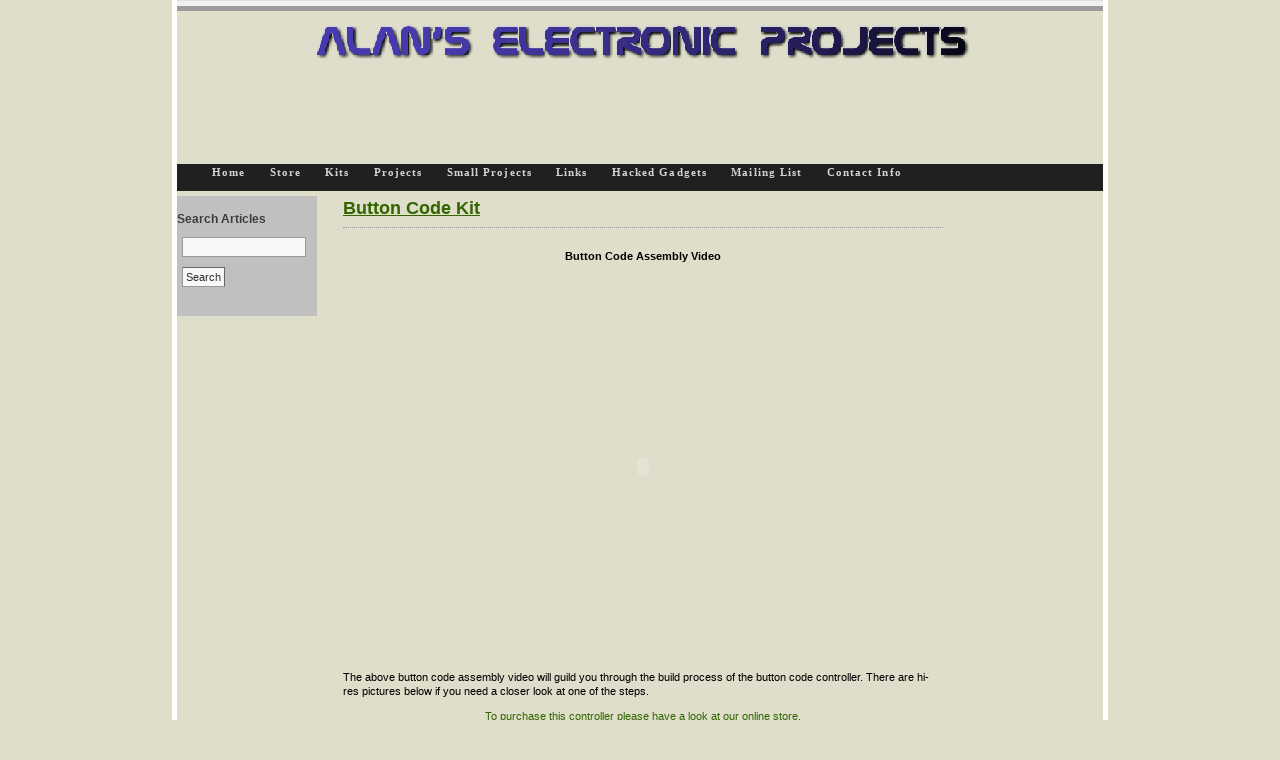

--- FILE ---
content_type: text/html; charset=UTF-8
request_url: http://alan-parekh.com/kits/button-code-kit/
body_size: 7277
content:
<!DOCTYPE html PUBLIC "-//W3C//DTD XHTML 1.0 Transitional//EN" "http://www.w3.org/TR/xhtml1/DTD/xhtml1-transitional.dtd">
<html xmlns="http://www.w3.org/1999/xhtml">

<head profile="http://gmpg.org/xfn/11">
<meta http-equiv="Content-Type" content="text/html; charset=UTF-8" />

<link rel="shortcut icon" href="http://alan-parekh.com/favicon.ico" >

<title>  Button Code Kit - Alan Parekh&#039;s Electronic Projects</title>
<meta name="generator" content="WordPress 5.9.12" />
<style type="text/css" media="screen">@import url( http://alan-parekh.com/wp-content/themes/vizmayatech-smallbiz_3-11/style.css );</style>
<link rel="alternate" type="application/rss+xml" title="RSS 2.0" href="http://alan-parekh.com/feed/" />
<link rel="alternate" type="text/xml" title="RSS .92" href="http://alan-parekh.com/feed/rss/" />
<link rel="alternate" type="application/atom+xml" title="Atom 0.3" href="http://alan-parekh.com/feed/atom/" />
<link rel="pingback" href="http://alan-parekh.com/xmlrpc.php" />
<meta name='robots' content='max-image-preview:large' />
<link rel='dns-prefetch' href='//s.w.org' />
<link rel="alternate" type="application/rss+xml" title="Alan Parekh&#039;s Electronic Projects &raquo; Button Code Kit Comments Feed" href="http://alan-parekh.com/kits/button-code-kit/feed/" />
<script type="text/javascript">
window._wpemojiSettings = {"baseUrl":"https:\/\/s.w.org\/images\/core\/emoji\/13.1.0\/72x72\/","ext":".png","svgUrl":"https:\/\/s.w.org\/images\/core\/emoji\/13.1.0\/svg\/","svgExt":".svg","source":{"concatemoji":"http:\/\/alan-parekh.com\/wp-includes\/js\/wp-emoji-release.min.js?ver=5.9.12"}};
/*! This file is auto-generated */
!function(e,a,t){var n,r,o,i=a.createElement("canvas"),p=i.getContext&&i.getContext("2d");function s(e,t){var a=String.fromCharCode;p.clearRect(0,0,i.width,i.height),p.fillText(a.apply(this,e),0,0);e=i.toDataURL();return p.clearRect(0,0,i.width,i.height),p.fillText(a.apply(this,t),0,0),e===i.toDataURL()}function c(e){var t=a.createElement("script");t.src=e,t.defer=t.type="text/javascript",a.getElementsByTagName("head")[0].appendChild(t)}for(o=Array("flag","emoji"),t.supports={everything:!0,everythingExceptFlag:!0},r=0;r<o.length;r++)t.supports[o[r]]=function(e){if(!p||!p.fillText)return!1;switch(p.textBaseline="top",p.font="600 32px Arial",e){case"flag":return s([127987,65039,8205,9895,65039],[127987,65039,8203,9895,65039])?!1:!s([55356,56826,55356,56819],[55356,56826,8203,55356,56819])&&!s([55356,57332,56128,56423,56128,56418,56128,56421,56128,56430,56128,56423,56128,56447],[55356,57332,8203,56128,56423,8203,56128,56418,8203,56128,56421,8203,56128,56430,8203,56128,56423,8203,56128,56447]);case"emoji":return!s([10084,65039,8205,55357,56613],[10084,65039,8203,55357,56613])}return!1}(o[r]),t.supports.everything=t.supports.everything&&t.supports[o[r]],"flag"!==o[r]&&(t.supports.everythingExceptFlag=t.supports.everythingExceptFlag&&t.supports[o[r]]);t.supports.everythingExceptFlag=t.supports.everythingExceptFlag&&!t.supports.flag,t.DOMReady=!1,t.readyCallback=function(){t.DOMReady=!0},t.supports.everything||(n=function(){t.readyCallback()},a.addEventListener?(a.addEventListener("DOMContentLoaded",n,!1),e.addEventListener("load",n,!1)):(e.attachEvent("onload",n),a.attachEvent("onreadystatechange",function(){"complete"===a.readyState&&t.readyCallback()})),(n=t.source||{}).concatemoji?c(n.concatemoji):n.wpemoji&&n.twemoji&&(c(n.twemoji),c(n.wpemoji)))}(window,document,window._wpemojiSettings);
</script>
<style type="text/css">
img.wp-smiley,
img.emoji {
	display: inline !important;
	border: none !important;
	box-shadow: none !important;
	height: 1em !important;
	width: 1em !important;
	margin: 0 0.07em !important;
	vertical-align: -0.1em !important;
	background: none !important;
	padding: 0 !important;
}
</style>
	<link rel='stylesheet' id='wp-block-library-css'  href='http://alan-parekh.com/wp-includes/css/dist/block-library/style.min.css?ver=5.9.12' type='text/css' media='all' />
<style id='global-styles-inline-css' type='text/css'>
body{--wp--preset--color--black: #000000;--wp--preset--color--cyan-bluish-gray: #abb8c3;--wp--preset--color--white: #ffffff;--wp--preset--color--pale-pink: #f78da7;--wp--preset--color--vivid-red: #cf2e2e;--wp--preset--color--luminous-vivid-orange: #ff6900;--wp--preset--color--luminous-vivid-amber: #fcb900;--wp--preset--color--light-green-cyan: #7bdcb5;--wp--preset--color--vivid-green-cyan: #00d084;--wp--preset--color--pale-cyan-blue: #8ed1fc;--wp--preset--color--vivid-cyan-blue: #0693e3;--wp--preset--color--vivid-purple: #9b51e0;--wp--preset--gradient--vivid-cyan-blue-to-vivid-purple: linear-gradient(135deg,rgba(6,147,227,1) 0%,rgb(155,81,224) 100%);--wp--preset--gradient--light-green-cyan-to-vivid-green-cyan: linear-gradient(135deg,rgb(122,220,180) 0%,rgb(0,208,130) 100%);--wp--preset--gradient--luminous-vivid-amber-to-luminous-vivid-orange: linear-gradient(135deg,rgba(252,185,0,1) 0%,rgba(255,105,0,1) 100%);--wp--preset--gradient--luminous-vivid-orange-to-vivid-red: linear-gradient(135deg,rgba(255,105,0,1) 0%,rgb(207,46,46) 100%);--wp--preset--gradient--very-light-gray-to-cyan-bluish-gray: linear-gradient(135deg,rgb(238,238,238) 0%,rgb(169,184,195) 100%);--wp--preset--gradient--cool-to-warm-spectrum: linear-gradient(135deg,rgb(74,234,220) 0%,rgb(151,120,209) 20%,rgb(207,42,186) 40%,rgb(238,44,130) 60%,rgb(251,105,98) 80%,rgb(254,248,76) 100%);--wp--preset--gradient--blush-light-purple: linear-gradient(135deg,rgb(255,206,236) 0%,rgb(152,150,240) 100%);--wp--preset--gradient--blush-bordeaux: linear-gradient(135deg,rgb(254,205,165) 0%,rgb(254,45,45) 50%,rgb(107,0,62) 100%);--wp--preset--gradient--luminous-dusk: linear-gradient(135deg,rgb(255,203,112) 0%,rgb(199,81,192) 50%,rgb(65,88,208) 100%);--wp--preset--gradient--pale-ocean: linear-gradient(135deg,rgb(255,245,203) 0%,rgb(182,227,212) 50%,rgb(51,167,181) 100%);--wp--preset--gradient--electric-grass: linear-gradient(135deg,rgb(202,248,128) 0%,rgb(113,206,126) 100%);--wp--preset--gradient--midnight: linear-gradient(135deg,rgb(2,3,129) 0%,rgb(40,116,252) 100%);--wp--preset--duotone--dark-grayscale: url('#wp-duotone-dark-grayscale');--wp--preset--duotone--grayscale: url('#wp-duotone-grayscale');--wp--preset--duotone--purple-yellow: url('#wp-duotone-purple-yellow');--wp--preset--duotone--blue-red: url('#wp-duotone-blue-red');--wp--preset--duotone--midnight: url('#wp-duotone-midnight');--wp--preset--duotone--magenta-yellow: url('#wp-duotone-magenta-yellow');--wp--preset--duotone--purple-green: url('#wp-duotone-purple-green');--wp--preset--duotone--blue-orange: url('#wp-duotone-blue-orange');--wp--preset--font-size--small: 13px;--wp--preset--font-size--medium: 20px;--wp--preset--font-size--large: 36px;--wp--preset--font-size--x-large: 42px;}.has-black-color{color: var(--wp--preset--color--black) !important;}.has-cyan-bluish-gray-color{color: var(--wp--preset--color--cyan-bluish-gray) !important;}.has-white-color{color: var(--wp--preset--color--white) !important;}.has-pale-pink-color{color: var(--wp--preset--color--pale-pink) !important;}.has-vivid-red-color{color: var(--wp--preset--color--vivid-red) !important;}.has-luminous-vivid-orange-color{color: var(--wp--preset--color--luminous-vivid-orange) !important;}.has-luminous-vivid-amber-color{color: var(--wp--preset--color--luminous-vivid-amber) !important;}.has-light-green-cyan-color{color: var(--wp--preset--color--light-green-cyan) !important;}.has-vivid-green-cyan-color{color: var(--wp--preset--color--vivid-green-cyan) !important;}.has-pale-cyan-blue-color{color: var(--wp--preset--color--pale-cyan-blue) !important;}.has-vivid-cyan-blue-color{color: var(--wp--preset--color--vivid-cyan-blue) !important;}.has-vivid-purple-color{color: var(--wp--preset--color--vivid-purple) !important;}.has-black-background-color{background-color: var(--wp--preset--color--black) !important;}.has-cyan-bluish-gray-background-color{background-color: var(--wp--preset--color--cyan-bluish-gray) !important;}.has-white-background-color{background-color: var(--wp--preset--color--white) !important;}.has-pale-pink-background-color{background-color: var(--wp--preset--color--pale-pink) !important;}.has-vivid-red-background-color{background-color: var(--wp--preset--color--vivid-red) !important;}.has-luminous-vivid-orange-background-color{background-color: var(--wp--preset--color--luminous-vivid-orange) !important;}.has-luminous-vivid-amber-background-color{background-color: var(--wp--preset--color--luminous-vivid-amber) !important;}.has-light-green-cyan-background-color{background-color: var(--wp--preset--color--light-green-cyan) !important;}.has-vivid-green-cyan-background-color{background-color: var(--wp--preset--color--vivid-green-cyan) !important;}.has-pale-cyan-blue-background-color{background-color: var(--wp--preset--color--pale-cyan-blue) !important;}.has-vivid-cyan-blue-background-color{background-color: var(--wp--preset--color--vivid-cyan-blue) !important;}.has-vivid-purple-background-color{background-color: var(--wp--preset--color--vivid-purple) !important;}.has-black-border-color{border-color: var(--wp--preset--color--black) !important;}.has-cyan-bluish-gray-border-color{border-color: var(--wp--preset--color--cyan-bluish-gray) !important;}.has-white-border-color{border-color: var(--wp--preset--color--white) !important;}.has-pale-pink-border-color{border-color: var(--wp--preset--color--pale-pink) !important;}.has-vivid-red-border-color{border-color: var(--wp--preset--color--vivid-red) !important;}.has-luminous-vivid-orange-border-color{border-color: var(--wp--preset--color--luminous-vivid-orange) !important;}.has-luminous-vivid-amber-border-color{border-color: var(--wp--preset--color--luminous-vivid-amber) !important;}.has-light-green-cyan-border-color{border-color: var(--wp--preset--color--light-green-cyan) !important;}.has-vivid-green-cyan-border-color{border-color: var(--wp--preset--color--vivid-green-cyan) !important;}.has-pale-cyan-blue-border-color{border-color: var(--wp--preset--color--pale-cyan-blue) !important;}.has-vivid-cyan-blue-border-color{border-color: var(--wp--preset--color--vivid-cyan-blue) !important;}.has-vivid-purple-border-color{border-color: var(--wp--preset--color--vivid-purple) !important;}.has-vivid-cyan-blue-to-vivid-purple-gradient-background{background: var(--wp--preset--gradient--vivid-cyan-blue-to-vivid-purple) !important;}.has-light-green-cyan-to-vivid-green-cyan-gradient-background{background: var(--wp--preset--gradient--light-green-cyan-to-vivid-green-cyan) !important;}.has-luminous-vivid-amber-to-luminous-vivid-orange-gradient-background{background: var(--wp--preset--gradient--luminous-vivid-amber-to-luminous-vivid-orange) !important;}.has-luminous-vivid-orange-to-vivid-red-gradient-background{background: var(--wp--preset--gradient--luminous-vivid-orange-to-vivid-red) !important;}.has-very-light-gray-to-cyan-bluish-gray-gradient-background{background: var(--wp--preset--gradient--very-light-gray-to-cyan-bluish-gray) !important;}.has-cool-to-warm-spectrum-gradient-background{background: var(--wp--preset--gradient--cool-to-warm-spectrum) !important;}.has-blush-light-purple-gradient-background{background: var(--wp--preset--gradient--blush-light-purple) !important;}.has-blush-bordeaux-gradient-background{background: var(--wp--preset--gradient--blush-bordeaux) !important;}.has-luminous-dusk-gradient-background{background: var(--wp--preset--gradient--luminous-dusk) !important;}.has-pale-ocean-gradient-background{background: var(--wp--preset--gradient--pale-ocean) !important;}.has-electric-grass-gradient-background{background: var(--wp--preset--gradient--electric-grass) !important;}.has-midnight-gradient-background{background: var(--wp--preset--gradient--midnight) !important;}.has-small-font-size{font-size: var(--wp--preset--font-size--small) !important;}.has-medium-font-size{font-size: var(--wp--preset--font-size--medium) !important;}.has-large-font-size{font-size: var(--wp--preset--font-size--large) !important;}.has-x-large-font-size{font-size: var(--wp--preset--font-size--x-large) !important;}
</style>
<link rel="https://api.w.org/" href="http://alan-parekh.com/wp-json/" /><link rel="alternate" type="application/json" href="http://alan-parekh.com/wp-json/wp/v2/pages/280" /><link rel="EditURI" type="application/rsd+xml" title="RSD" href="http://alan-parekh.com/xmlrpc.php?rsd" />
<link rel="wlwmanifest" type="application/wlwmanifest+xml" href="http://alan-parekh.com/wp-includes/wlwmanifest.xml" /> 
<meta name="generator" content="WordPress 5.9.12" />
<link rel="canonical" href="http://alan-parekh.com/kits/button-code-kit/" />
<link rel='shortlink' href='http://alan-parekh.com/?p=280' />
<link rel="alternate" type="application/json+oembed" href="http://alan-parekh.com/wp-json/oembed/1.0/embed?url=http%3A%2F%2Falan-parekh.com%2Fkits%2Fbutton-code-kit%2F" />
<link rel="alternate" type="text/xml+oembed" href="http://alan-parekh.com/wp-json/oembed/1.0/embed?url=http%3A%2F%2Falan-parekh.com%2Fkits%2Fbutton-code-kit%2F&#038;format=xml" />
</head>

<body><div id="rap">
<div id="header-banner"> 
<!-- Ad Banner -->

<!-- End Ad Banner -->
</div>

<a href="http://www.alan-parekh.com" target="_top"><img src="http://alan-parekh.com/title_image.png" border="0" alt="" hspace="0" vspace="0"  /></a>

<script type="text/javascript"><!--
google_ad_client = "pub-5908930301222042";
google_ad_width = 728;
google_ad_height = 90;
google_ad_format = "728x90_as";
google_ad_type = "text_image";
google_ad_channel ="";
google_page_url = document.location;
google_color_border = "DEDECA";
google_color_bg = "DEDECA";
google_color_link = "336600";
google_color_url = "336600";
google_color_text = "666633";
//--></script>
<script type="text/javascript"
  src="http://pagead2.googlesyndication.com/pagead/show_ads.js">
</script>



<!-- Links to static pages -->
<div id="navmenu">
<a title="Alan Parekh&#039;s Electronic Projects" href="http://alan-parekh.com">Home</a>
<a title="Online Store" href="/alans-electronic-projects-store-shutdown/">Store</a>
<a title="Kits" href="http://alan-parekh.com/kits/">Kits</a>
<a title="Projects" href="http://alan-parekh.com/projects/">Projects</a>
<a title="Small Projects" href="http://alan-parekh.com/small-projects/">Small Projects</a>
<a title="Links" href="http://alan-parekh.com/links/">Links</a>
<a title="Hacked Gadgets" href="http://hackedgadgets.com/">Hacked Gadgets</a>
<a title="Mailing List" href="http://alan-parekh.com/mailing-list/">Mailing List</a>
<a title="Contact Info" href="http://alan-parekh.com/contact-information/">Contact Info</a>
</div><div id="content">
<!-- begin right-menu -->
<div id="right-side">


<!-- Begin Ad column -->


<p><script type="text/javascript"><!--
google_ad_client = "pub-5908930301222042";
google_ad_width = 120;
google_ad_height = 600;
google_ad_format = "120x600_as";
google_ad_type = "text_image";
google_ad_channel ="";
google_page_url = document.location;
google_color_border = "DEDECA";
google_color_bg = "DEDECA";
google_color_link = "336600";
google_color_url = "336600";
google_color_text = "666633";
//--></script>
<script type="text/javascript"
  src="http://pagead2.googlesyndication.com/pagead/show_ads.js">
</script>
</p>
<br>
<script type="text/javascript"><!--
google_ad_client = "pub-5908930301222042";
google_ad_width = 125;
google_ad_height = 125;
google_ad_format = "125x125_as_rimg";
google_cpa_choice = "CAAQ3bWazgEaCIDpU7OcSSWsKJ_D93M";
//--></script>
<script type="text/javascript" src="http://pagead2.googlesyndication.com/pagead/show_ads.js">
</script>


<!-- End Ad column -->


</div>
<!-- end right menu -->

<!-- start post loop -->
<div class="post"> 
  <h3 class="storytitle"  id="post-280"><a href="http://alan-parekh.com/kits/button-code-kit/" rel="bookmark" align="center" title="Button Code Kit">
    Button Code Kit    </a></h3>
  <div class="author">    
      </div>
  <div class="storycontent"> 
    <p style="text-align: center;"><strong>Button Code Assembly Video</strong></p>
<p style="text-align: center;"><object width="480" height="385" data="http://www.youtube.com/v/5DzJX4HZOTo&amp;hl=en_US&amp;fs=1&amp;" type="application/x-shockwave-flash"><param name="allowFullScreen" value="true" /><param name="allowscriptaccess" value="always" /><param name="src" value="http://www.youtube.com/v/5DzJX4HZOTo&amp;hl=en_US&amp;fs=1&amp;" /><param name="allowfullscreen" value="true" /></object></p>
<p>The above button code assembly video will guild you through the build process of the button code controller. There are hi-res pictures below if you need a closer look at one of the steps.</p>
<p style="text-align: center;"><a href="http://alan-parekh.vstore.ca/index.php/cPath/1_19">To purchase this controller please have a look at our online store.</a></p>
<p style="text-align: center;"><a href="http://alan-parekh.com/button-code-single-button-code-entry-system/">For operating instructions have a look at the project page.</a></p>
<p style="text-align: center;"><a href="http://alan-parekh.com/button_code_files/Button_Code_Manual.pdf">If you prefer reading a printed manual have a look at the manual here (pdf).</a></p>
<p style="text-align: center;"><strong>Pictures</strong></p>
<p style="text-align: center;"><strong>
		<style type="text/css">
			#gallery-1 {
				margin: auto;
			}
			#gallery-1 .gallery-item {
				float: left;
				margin-top: 10px;
				text-align: center;
				width: 33%;
			}
			#gallery-1 img {
				border: 2px solid #cfcfcf;
			}
			#gallery-1 .gallery-caption {
				margin-left: 0;
			}
			/* see gallery_shortcode() in wp-includes/media.php */
		</style>
		<div id='gallery-1' class='gallery galleryid-280 gallery-columns-3 gallery-size-thumbnail'><dl class='gallery-item'>
			<dt class='gallery-icon landscape'>
				<a href='http://alan-parekh.com/wp-content/uploads/2009/12/button_code_0571.jpg'><img width="150" height="150" src="http://alan-parekh.com/wp-content/uploads/2009/12/button_code_0571-150x150.jpg" class="attachment-thumbnail size-thumbnail" alt="" loading="lazy" /></a>
			</dt></dl><dl class='gallery-item'>
			<dt class='gallery-icon landscape'>
				<a href='http://alan-parekh.com/wp-content/uploads/2009/12/button_code_0581.jpg'><img width="150" height="150" src="http://alan-parekh.com/wp-content/uploads/2009/12/button_code_0581-150x150.jpg" class="attachment-thumbnail size-thumbnail" alt="" loading="lazy" /></a>
			</dt></dl><dl class='gallery-item'>
			<dt class='gallery-icon landscape'>
				<a href='http://alan-parekh.com/wp-content/uploads/2009/12/button_code_0591.jpg'><img width="150" height="150" src="http://alan-parekh.com/wp-content/uploads/2009/12/button_code_0591-150x150.jpg" class="attachment-thumbnail size-thumbnail" alt="" loading="lazy" /></a>
			</dt></dl><br style="clear: both" /><dl class='gallery-item'>
			<dt class='gallery-icon landscape'>
				<a href='http://alan-parekh.com/wp-content/uploads/2009/12/button_code_060.jpg'><img width="150" height="150" src="http://alan-parekh.com/wp-content/uploads/2009/12/button_code_060-150x150.jpg" class="attachment-thumbnail size-thumbnail" alt="" loading="lazy" /></a>
			</dt></dl><dl class='gallery-item'>
			<dt class='gallery-icon landscape'>
				<a href='http://alan-parekh.com/wp-content/uploads/2009/12/button_code_061.jpg'><img width="150" height="150" src="http://alan-parekh.com/wp-content/uploads/2009/12/button_code_061-150x150.jpg" class="attachment-thumbnail size-thumbnail" alt="" loading="lazy" /></a>
			</dt></dl><dl class='gallery-item'>
			<dt class='gallery-icon landscape'>
				<a href='http://alan-parekh.com/wp-content/uploads/2009/12/button_code_062.jpg'><img width="150" height="150" src="http://alan-parekh.com/wp-content/uploads/2009/12/button_code_062-150x150.jpg" class="attachment-thumbnail size-thumbnail" alt="" loading="lazy" /></a>
			</dt></dl><br style="clear: both" /><dl class='gallery-item'>
			<dt class='gallery-icon landscape'>
				<a href='http://alan-parekh.com/wp-content/uploads/2009/12/button_code_0631.jpg'><img width="150" height="150" src="http://alan-parekh.com/wp-content/uploads/2009/12/button_code_0631-150x150.jpg" class="attachment-thumbnail size-thumbnail" alt="" loading="lazy" /></a>
			</dt></dl><dl class='gallery-item'>
			<dt class='gallery-icon landscape'>
				<a href='http://alan-parekh.com/wp-content/uploads/2009/12/button_code_064.jpg'><img width="150" height="150" src="http://alan-parekh.com/wp-content/uploads/2009/12/button_code_064-150x150.jpg" class="attachment-thumbnail size-thumbnail" alt="" loading="lazy" /></a>
			</dt></dl><dl class='gallery-item'>
			<dt class='gallery-icon landscape'>
				<a href='http://alan-parekh.com/wp-content/uploads/2009/12/button_code_065.jpg'><img width="150" height="150" src="http://alan-parekh.com/wp-content/uploads/2009/12/button_code_065-150x150.jpg" class="attachment-thumbnail size-thumbnail" alt="" loading="lazy" /></a>
			</dt></dl><br style="clear: both" /><dl class='gallery-item'>
			<dt class='gallery-icon landscape'>
				<a href='http://alan-parekh.com/wp-content/uploads/2009/12/button_code_0661.jpg'><img width="150" height="150" src="http://alan-parekh.com/wp-content/uploads/2009/12/button_code_0661-150x150.jpg" class="attachment-thumbnail size-thumbnail" alt="" loading="lazy" /></a>
			</dt></dl><dl class='gallery-item'>
			<dt class='gallery-icon landscape'>
				<a href='http://alan-parekh.com/wp-content/uploads/2009/12/button_code_067.jpg'><img width="150" height="150" src="http://alan-parekh.com/wp-content/uploads/2009/12/button_code_067-150x150.jpg" class="attachment-thumbnail size-thumbnail" alt="" loading="lazy" /></a>
			</dt></dl><dl class='gallery-item'>
			<dt class='gallery-icon landscape'>
				<a href='http://alan-parekh.com/wp-content/uploads/2009/12/button_code_068.jpg'><img width="150" height="150" src="http://alan-parekh.com/wp-content/uploads/2009/12/button_code_068-150x150.jpg" class="attachment-thumbnail size-thumbnail" alt="" loading="lazy" /></a>
			</dt></dl><br style="clear: both" /><dl class='gallery-item'>
			<dt class='gallery-icon landscape'>
				<a href='http://alan-parekh.com/wp-content/uploads/2009/12/button_code_069.jpg'><img width="150" height="150" src="http://alan-parekh.com/wp-content/uploads/2009/12/button_code_069-150x150.jpg" class="attachment-thumbnail size-thumbnail" alt="" loading="lazy" /></a>
			</dt></dl><dl class='gallery-item'>
			<dt class='gallery-icon landscape'>
				<a href='http://alan-parekh.com/wp-content/uploads/2009/12/button_code_070.jpg'><img width="150" height="150" src="http://alan-parekh.com/wp-content/uploads/2009/12/button_code_070-150x150.jpg" class="attachment-thumbnail size-thumbnail" alt="" loading="lazy" /></a>
			</dt></dl><dl class='gallery-item'>
			<dt class='gallery-icon landscape'>
				<a href='http://alan-parekh.com/wp-content/uploads/2009/12/button_code_082.jpg'><img width="150" height="150" src="http://alan-parekh.com/wp-content/uploads/2009/12/button_code_082-150x150.jpg" class="attachment-thumbnail size-thumbnail" alt="" loading="lazy" /></a>
			</dt></dl><br style="clear: both" /><dl class='gallery-item'>
			<dt class='gallery-icon landscape'>
				<a href='http://alan-parekh.com/wp-content/uploads/2009/12/button_code_084.jpg'><img width="150" height="150" src="http://alan-parekh.com/wp-content/uploads/2009/12/button_code_084-150x150.jpg" class="attachment-thumbnail size-thumbnail" alt="" loading="lazy" /></a>
			</dt></dl><dl class='gallery-item'>
			<dt class='gallery-icon landscape'>
				<a href='http://alan-parekh.com/wp-content/uploads/2009/12/button_code_090.jpg'><img width="150" height="150" src="http://alan-parekh.com/wp-content/uploads/2009/12/button_code_090-150x150.jpg" class="attachment-thumbnail size-thumbnail" alt="" loading="lazy" /></a>
			</dt></dl><dl class='gallery-item'>
			<dt class='gallery-icon landscape'>
				<a href='http://alan-parekh.com/wp-content/uploads/2009/12/button_code_091.jpg'><img width="150" height="150" src="http://alan-parekh.com/wp-content/uploads/2009/12/button_code_091-150x150.jpg" class="attachment-thumbnail size-thumbnail" alt="" loading="lazy" /></a>
			</dt></dl><br style="clear: both" /><dl class='gallery-item'>
			<dt class='gallery-icon landscape'>
				<a href='http://alan-parekh.com/wp-content/uploads/2009/12/button_code_093.jpg'><img width="150" height="150" src="http://alan-parekh.com/wp-content/uploads/2009/12/button_code_093-150x150.jpg" class="attachment-thumbnail size-thumbnail" alt="" loading="lazy" /></a>
			</dt></dl><dl class='gallery-item'>
			<dt class='gallery-icon landscape'>
				<a href='http://alan-parekh.com/wp-content/uploads/2009/12/button_code_095.jpg'><img width="150" height="150" src="http://alan-parekh.com/wp-content/uploads/2009/12/button_code_095-150x150.jpg" class="attachment-thumbnail size-thumbnail" alt="" loading="lazy" /></a>
			</dt></dl><dl class='gallery-item'>
			<dt class='gallery-icon landscape'>
				<a href='http://alan-parekh.com/wp-content/uploads/2009/12/button_code_097.jpg'><img width="150" height="150" src="http://alan-parekh.com/wp-content/uploads/2009/12/button_code_097-150x150.jpg" class="attachment-thumbnail size-thumbnail" alt="" loading="lazy" /></a>
			</dt></dl><br style="clear: both" /><dl class='gallery-item'>
			<dt class='gallery-icon landscape'>
				<a href='http://alan-parekh.com/wp-content/uploads/2009/12/button_code_098.jpg'><img width="150" height="150" src="http://alan-parekh.com/wp-content/uploads/2009/12/button_code_098-150x150.jpg" class="attachment-thumbnail size-thumbnail" alt="" loading="lazy" /></a>
			</dt></dl><dl class='gallery-item'>
			<dt class='gallery-icon landscape'>
				<a href='http://alan-parekh.com/wp-content/uploads/2009/12/button_code_099.jpg'><img width="150" height="150" src="http://alan-parekh.com/wp-content/uploads/2009/12/button_code_099-150x150.jpg" class="attachment-thumbnail size-thumbnail" alt="" loading="lazy" /></a>
			</dt></dl><dl class='gallery-item'>
			<dt class='gallery-icon landscape'>
				<a href='http://alan-parekh.com/wp-content/uploads/2009/12/button_code_101.jpg'><img width="150" height="150" src="http://alan-parekh.com/wp-content/uploads/2009/12/button_code_101-150x150.jpg" class="attachment-thumbnail size-thumbnail" alt="" loading="lazy" /></a>
			</dt></dl><br style="clear: both" /><dl class='gallery-item'>
			<dt class='gallery-icon landscape'>
				<a href='http://alan-parekh.com/wp-content/uploads/2009/12/button_code_104.jpg'><img width="150" height="150" src="http://alan-parekh.com/wp-content/uploads/2009/12/button_code_104-150x150.jpg" class="attachment-thumbnail size-thumbnail" alt="" loading="lazy" /></a>
			</dt></dl><dl class='gallery-item'>
			<dt class='gallery-icon landscape'>
				<a href='http://alan-parekh.com/wp-content/uploads/2009/12/button_code_107.jpg'><img width="150" height="150" src="http://alan-parekh.com/wp-content/uploads/2009/12/button_code_107-150x150.jpg" class="attachment-thumbnail size-thumbnail" alt="" loading="lazy" /></a>
			</dt></dl><dl class='gallery-item'>
			<dt class='gallery-icon landscape'>
				<a href='http://alan-parekh.com/wp-content/uploads/2009/12/button_code_1081.jpg'><img width="150" height="150" src="http://alan-parekh.com/wp-content/uploads/2009/12/button_code_1081-150x150.jpg" class="attachment-thumbnail size-thumbnail" alt="" loading="lazy" /></a>
			</dt></dl><br style="clear: both" /><dl class='gallery-item'>
			<dt class='gallery-icon landscape'>
				<a href='http://alan-parekh.com/wp-content/uploads/2009/12/button_code_1101.jpg'><img width="150" height="150" src="http://alan-parekh.com/wp-content/uploads/2009/12/button_code_1101-150x150.jpg" class="attachment-thumbnail size-thumbnail" alt="" loading="lazy" /></a>
			</dt></dl><dl class='gallery-item'>
			<dt class='gallery-icon landscape'>
				<a href='http://alan-parekh.com/wp-content/uploads/2009/12/button_code_1121.jpg'><img width="150" height="150" src="http://alan-parekh.com/wp-content/uploads/2009/12/button_code_1121-150x150.jpg" class="attachment-thumbnail size-thumbnail" alt="" loading="lazy" /></a>
			</dt></dl><dl class='gallery-item'>
			<dt class='gallery-icon landscape'>
				<a href='http://alan-parekh.com/wp-content/uploads/2009/12/button_code_113.jpg'><img width="150" height="150" src="http://alan-parekh.com/wp-content/uploads/2009/12/button_code_113-150x150.jpg" class="attachment-thumbnail size-thumbnail" alt="" loading="lazy" /></a>
			</dt></dl><br style="clear: both" />
		</div>
<br />
</strong></p>
  </div>
  <div class="feedback"> 
        <a href="http://alan-parekh.com/kits/button-code-kit/#respond">0 Comments</a>  </div>

</div>

<!-- If comments are open, but there are no comments. -->
<h4 id="postcomment">
  Leave a reply</h4>
<form action="http://alan-parekh.com/wp-comments-post.php" method="post" id="commentform">
    <p>
    <input type="text" name="author" id="author" value="" size="22" tabindex="1" />
    <label for="author"><small>Name 
    (required)    </small></label>
  </p>
  <p>
    <input type="text" name="email" id="email" value="" size="22" tabindex="2" />
    <label for="email"><small>Mail (will not be published) 
    (required)    </small></label>
  </p>
  <p>
    <input type="text" name="url" id="url" value="" size="22" tabindex="3" />
    <label for="url"><small>Website</small></label>
  </p>
  
  <p>
    <textarea name="comment" id="comment" cols="100%" rows="6" tabindex="4"></textarea>
  </p>
  <iframe title="reCAPTCHA" src="https://www.google.com/recaptcha/api2/anchor?ar=1&amp;k=6Lfw8f4eAAAAAG4vaOcxQifzB_ARIUcTujbNLBC6&amp;co=aHR0cDovL2FsYW4tcGFyZWtoLmNvbTo4MA..&amp;hl=en&amp;v=zLD1nfkNCJC1kEswSRdSyd-p&amp;theme=light&amp;size=normal&amp;cb=d13pu6n5n83s" width="304" height="78" role="presentation" name="a-c16k9f3enpv6" frameborder="0" scrolling="no" sandbox="allow-forms allow-popups allow-same-origin allow-scripts allow-top-navigation allow-modals allow-popups-to-escape-sandbox"></iframe>
  <p>
    <input name="submit" type="submit" id="submit" tabindex="5" value="Submit Comment" />
    <input type="hidden" name="comment_post_ID" value="280" />
  </p>
 
</form>


<!-- Navigation links -->


<!-- If home, then list all the post headings -->
 <!-- If Home -->


<!-- Show footer -->
<!-- begin footer --></div>
 <!-- begin sidebar -->
<div id="side"> 

      <h2>
        Search Articles      </h2>
     </label>
     <form id="searchform" method="get" action="http://alan-parekh.com/index.php">
        <div> 
          <input type="text" name="s" size="18" />
          <br>
          <input type="submit" id="submit" name="Submit" value="Search" />
        </div>
      </form>
    </li>

<br>
<br>
  </ul>



</div>
<!-- end sidebar -->


<div align="center">

<script type="text/javascript"><!--
google_ad_client = "pub-5908930301222042";
google_ad_width = 728;
google_ad_height = 90;
google_ad_format = "728x90_as";
google_ad_type = "text_image";
google_ad_channel ="";
google_page_url = document.location;
google_color_border = "DEDECA";
google_color_bg = "DEDECA";
google_color_link = "336600";
google_color_url = "336600";
google_color_text = "666633";
//--></script>
<script type="text/javascript"
  src="http://pagead2.googlesyndication.com/pagead/show_ads.js">
</script>

<p align="center">Read or sign my <a href="http://alan-parekh.123guestbook.com" target="_top">guestbook</a>, the most recent entry will be shown at the bottom of each page of this web site! </p>
<a href="http://alan-parekh.123guestbook.com/" target="_parent">
<iframe src="http://www.123Guestbook.com/scroller.php?id=alan-parekh"  height="20" width=600 frameborder="no" scrolling="no"></iframe>
</a>
</div>

<h5 align="center" class="style2"><a href="http://www.alan-parekh.com/index.html" target="_top">Home</a>  | <a href="/alans-electronic-projects-store-shutdown/" target="_top">Store</a>  | <a href="http://www.kits.alan-parekh.com" target="_top">Kits</a> | <a href="http://www.alan-parekh.com/hard_drive_clock.html" target="_top">Hard Drive Clock</a> | <a href="http://www.alan-parekh.com/stair_lights.html" target="_top">Stair Lights</a>  | <a href="http://www.alan-parekh.com/rotating_display.html" target="_top">Rotating Display</a>| <a href="http://www.alan-parekh.com/fish_tank_lights.html" target="_top">Fish Tank Lights</a> | <a href="http://www.alan-parekh.com/small_projects.html" target="_top">Small Projects</a> | <a href="http://www.alan-parekh.com/links.html" target="_top">Links</a> | <a href="http://hackedgadgets.com" target="_top">Hacked Gadgets</a> | <a href="http://www.alan-parekh.com/contact_info.html" target="_top">Contact Information</a> | <a href="http://www.alan-parekh.com/mailing_list.html" target="_top">Mailing List</a> </h5>
<div align="center">
  <pre align="center">              (c) 2005 - 2012 <a href="mailto:&#097;&#108;&#097;&#110;&#064;&#097;&#108;&#097;&#110;&#045;&#112;&#097;&#114;&#101;&#107;&#104;&#046;&#099;&#111;&#109;">Alan Parekh</a>         

</pre>

</div>


<div id="footer-banner"> 
<!-- Ad Banner -->


<!-- Ad Banner End -->
</div>

<!-- Start of StatCounter Code -->
<script type="text/javascript" language="javascript">
var sc_project=889730;
var sc_invisible=1;
var sc_partition=7;
var sc_security="4ccdde2c";
</script>

<script type="text/javascript" language="javascript" src="http://www.statcounter.com/counter/frames.js"></script><noscript><a href="http://www.statcounter.com/" target="_blank"><img  src="http://c8.statcounter.com/counter.php?sc_project=889730&amp;java=0&amp;security=4ccdde2c&amp;invisible=1" alt="hit tracker" border="0"></a> </noscript>
<!-- End of StatCounter Code -->



</body>
</html>

--- FILE ---
content_type: text/html; charset=utf-8
request_url: https://www.google.com/recaptcha/api2/anchor?ar=1&k=6Lfw8f4eAAAAAG4vaOcxQifzB_ARIUcTujbNLBC6&co=aHR0cDovL2FsYW4tcGFyZWtoLmNvbTo4MA..&hl=en&v=zLD1nfkNCJC1kEswSRdSyd-p&theme=light&size=normal&cb=d13pu6n5n83s
body_size: 49386
content:
<!DOCTYPE HTML><html dir="ltr" lang="en"><head><meta http-equiv="Content-Type" content="text/html; charset=UTF-8">
<meta http-equiv="X-UA-Compatible" content="IE=edge">
<title>reCAPTCHA</title>
<style type="text/css">
/* cyrillic-ext */
@font-face {
  font-family: 'Roboto';
  font-style: normal;
  font-weight: 400;
  font-stretch: 100%;
  src: url(//fonts.gstatic.com/s/roboto/v48/KFO7CnqEu92Fr1ME7kSn66aGLdTylUAMa3GUBHMdazTgWw.woff2) format('woff2');
  unicode-range: U+0460-052F, U+1C80-1C8A, U+20B4, U+2DE0-2DFF, U+A640-A69F, U+FE2E-FE2F;
}
/* cyrillic */
@font-face {
  font-family: 'Roboto';
  font-style: normal;
  font-weight: 400;
  font-stretch: 100%;
  src: url(//fonts.gstatic.com/s/roboto/v48/KFO7CnqEu92Fr1ME7kSn66aGLdTylUAMa3iUBHMdazTgWw.woff2) format('woff2');
  unicode-range: U+0301, U+0400-045F, U+0490-0491, U+04B0-04B1, U+2116;
}
/* greek-ext */
@font-face {
  font-family: 'Roboto';
  font-style: normal;
  font-weight: 400;
  font-stretch: 100%;
  src: url(//fonts.gstatic.com/s/roboto/v48/KFO7CnqEu92Fr1ME7kSn66aGLdTylUAMa3CUBHMdazTgWw.woff2) format('woff2');
  unicode-range: U+1F00-1FFF;
}
/* greek */
@font-face {
  font-family: 'Roboto';
  font-style: normal;
  font-weight: 400;
  font-stretch: 100%;
  src: url(//fonts.gstatic.com/s/roboto/v48/KFO7CnqEu92Fr1ME7kSn66aGLdTylUAMa3-UBHMdazTgWw.woff2) format('woff2');
  unicode-range: U+0370-0377, U+037A-037F, U+0384-038A, U+038C, U+038E-03A1, U+03A3-03FF;
}
/* math */
@font-face {
  font-family: 'Roboto';
  font-style: normal;
  font-weight: 400;
  font-stretch: 100%;
  src: url(//fonts.gstatic.com/s/roboto/v48/KFO7CnqEu92Fr1ME7kSn66aGLdTylUAMawCUBHMdazTgWw.woff2) format('woff2');
  unicode-range: U+0302-0303, U+0305, U+0307-0308, U+0310, U+0312, U+0315, U+031A, U+0326-0327, U+032C, U+032F-0330, U+0332-0333, U+0338, U+033A, U+0346, U+034D, U+0391-03A1, U+03A3-03A9, U+03B1-03C9, U+03D1, U+03D5-03D6, U+03F0-03F1, U+03F4-03F5, U+2016-2017, U+2034-2038, U+203C, U+2040, U+2043, U+2047, U+2050, U+2057, U+205F, U+2070-2071, U+2074-208E, U+2090-209C, U+20D0-20DC, U+20E1, U+20E5-20EF, U+2100-2112, U+2114-2115, U+2117-2121, U+2123-214F, U+2190, U+2192, U+2194-21AE, U+21B0-21E5, U+21F1-21F2, U+21F4-2211, U+2213-2214, U+2216-22FF, U+2308-230B, U+2310, U+2319, U+231C-2321, U+2336-237A, U+237C, U+2395, U+239B-23B7, U+23D0, U+23DC-23E1, U+2474-2475, U+25AF, U+25B3, U+25B7, U+25BD, U+25C1, U+25CA, U+25CC, U+25FB, U+266D-266F, U+27C0-27FF, U+2900-2AFF, U+2B0E-2B11, U+2B30-2B4C, U+2BFE, U+3030, U+FF5B, U+FF5D, U+1D400-1D7FF, U+1EE00-1EEFF;
}
/* symbols */
@font-face {
  font-family: 'Roboto';
  font-style: normal;
  font-weight: 400;
  font-stretch: 100%;
  src: url(//fonts.gstatic.com/s/roboto/v48/KFO7CnqEu92Fr1ME7kSn66aGLdTylUAMaxKUBHMdazTgWw.woff2) format('woff2');
  unicode-range: U+0001-000C, U+000E-001F, U+007F-009F, U+20DD-20E0, U+20E2-20E4, U+2150-218F, U+2190, U+2192, U+2194-2199, U+21AF, U+21E6-21F0, U+21F3, U+2218-2219, U+2299, U+22C4-22C6, U+2300-243F, U+2440-244A, U+2460-24FF, U+25A0-27BF, U+2800-28FF, U+2921-2922, U+2981, U+29BF, U+29EB, U+2B00-2BFF, U+4DC0-4DFF, U+FFF9-FFFB, U+10140-1018E, U+10190-1019C, U+101A0, U+101D0-101FD, U+102E0-102FB, U+10E60-10E7E, U+1D2C0-1D2D3, U+1D2E0-1D37F, U+1F000-1F0FF, U+1F100-1F1AD, U+1F1E6-1F1FF, U+1F30D-1F30F, U+1F315, U+1F31C, U+1F31E, U+1F320-1F32C, U+1F336, U+1F378, U+1F37D, U+1F382, U+1F393-1F39F, U+1F3A7-1F3A8, U+1F3AC-1F3AF, U+1F3C2, U+1F3C4-1F3C6, U+1F3CA-1F3CE, U+1F3D4-1F3E0, U+1F3ED, U+1F3F1-1F3F3, U+1F3F5-1F3F7, U+1F408, U+1F415, U+1F41F, U+1F426, U+1F43F, U+1F441-1F442, U+1F444, U+1F446-1F449, U+1F44C-1F44E, U+1F453, U+1F46A, U+1F47D, U+1F4A3, U+1F4B0, U+1F4B3, U+1F4B9, U+1F4BB, U+1F4BF, U+1F4C8-1F4CB, U+1F4D6, U+1F4DA, U+1F4DF, U+1F4E3-1F4E6, U+1F4EA-1F4ED, U+1F4F7, U+1F4F9-1F4FB, U+1F4FD-1F4FE, U+1F503, U+1F507-1F50B, U+1F50D, U+1F512-1F513, U+1F53E-1F54A, U+1F54F-1F5FA, U+1F610, U+1F650-1F67F, U+1F687, U+1F68D, U+1F691, U+1F694, U+1F698, U+1F6AD, U+1F6B2, U+1F6B9-1F6BA, U+1F6BC, U+1F6C6-1F6CF, U+1F6D3-1F6D7, U+1F6E0-1F6EA, U+1F6F0-1F6F3, U+1F6F7-1F6FC, U+1F700-1F7FF, U+1F800-1F80B, U+1F810-1F847, U+1F850-1F859, U+1F860-1F887, U+1F890-1F8AD, U+1F8B0-1F8BB, U+1F8C0-1F8C1, U+1F900-1F90B, U+1F93B, U+1F946, U+1F984, U+1F996, U+1F9E9, U+1FA00-1FA6F, U+1FA70-1FA7C, U+1FA80-1FA89, U+1FA8F-1FAC6, U+1FACE-1FADC, U+1FADF-1FAE9, U+1FAF0-1FAF8, U+1FB00-1FBFF;
}
/* vietnamese */
@font-face {
  font-family: 'Roboto';
  font-style: normal;
  font-weight: 400;
  font-stretch: 100%;
  src: url(//fonts.gstatic.com/s/roboto/v48/KFO7CnqEu92Fr1ME7kSn66aGLdTylUAMa3OUBHMdazTgWw.woff2) format('woff2');
  unicode-range: U+0102-0103, U+0110-0111, U+0128-0129, U+0168-0169, U+01A0-01A1, U+01AF-01B0, U+0300-0301, U+0303-0304, U+0308-0309, U+0323, U+0329, U+1EA0-1EF9, U+20AB;
}
/* latin-ext */
@font-face {
  font-family: 'Roboto';
  font-style: normal;
  font-weight: 400;
  font-stretch: 100%;
  src: url(//fonts.gstatic.com/s/roboto/v48/KFO7CnqEu92Fr1ME7kSn66aGLdTylUAMa3KUBHMdazTgWw.woff2) format('woff2');
  unicode-range: U+0100-02BA, U+02BD-02C5, U+02C7-02CC, U+02CE-02D7, U+02DD-02FF, U+0304, U+0308, U+0329, U+1D00-1DBF, U+1E00-1E9F, U+1EF2-1EFF, U+2020, U+20A0-20AB, U+20AD-20C0, U+2113, U+2C60-2C7F, U+A720-A7FF;
}
/* latin */
@font-face {
  font-family: 'Roboto';
  font-style: normal;
  font-weight: 400;
  font-stretch: 100%;
  src: url(//fonts.gstatic.com/s/roboto/v48/KFO7CnqEu92Fr1ME7kSn66aGLdTylUAMa3yUBHMdazQ.woff2) format('woff2');
  unicode-range: U+0000-00FF, U+0131, U+0152-0153, U+02BB-02BC, U+02C6, U+02DA, U+02DC, U+0304, U+0308, U+0329, U+2000-206F, U+20AC, U+2122, U+2191, U+2193, U+2212, U+2215, U+FEFF, U+FFFD;
}
/* cyrillic-ext */
@font-face {
  font-family: 'Roboto';
  font-style: normal;
  font-weight: 500;
  font-stretch: 100%;
  src: url(//fonts.gstatic.com/s/roboto/v48/KFO7CnqEu92Fr1ME7kSn66aGLdTylUAMa3GUBHMdazTgWw.woff2) format('woff2');
  unicode-range: U+0460-052F, U+1C80-1C8A, U+20B4, U+2DE0-2DFF, U+A640-A69F, U+FE2E-FE2F;
}
/* cyrillic */
@font-face {
  font-family: 'Roboto';
  font-style: normal;
  font-weight: 500;
  font-stretch: 100%;
  src: url(//fonts.gstatic.com/s/roboto/v48/KFO7CnqEu92Fr1ME7kSn66aGLdTylUAMa3iUBHMdazTgWw.woff2) format('woff2');
  unicode-range: U+0301, U+0400-045F, U+0490-0491, U+04B0-04B1, U+2116;
}
/* greek-ext */
@font-face {
  font-family: 'Roboto';
  font-style: normal;
  font-weight: 500;
  font-stretch: 100%;
  src: url(//fonts.gstatic.com/s/roboto/v48/KFO7CnqEu92Fr1ME7kSn66aGLdTylUAMa3CUBHMdazTgWw.woff2) format('woff2');
  unicode-range: U+1F00-1FFF;
}
/* greek */
@font-face {
  font-family: 'Roboto';
  font-style: normal;
  font-weight: 500;
  font-stretch: 100%;
  src: url(//fonts.gstatic.com/s/roboto/v48/KFO7CnqEu92Fr1ME7kSn66aGLdTylUAMa3-UBHMdazTgWw.woff2) format('woff2');
  unicode-range: U+0370-0377, U+037A-037F, U+0384-038A, U+038C, U+038E-03A1, U+03A3-03FF;
}
/* math */
@font-face {
  font-family: 'Roboto';
  font-style: normal;
  font-weight: 500;
  font-stretch: 100%;
  src: url(//fonts.gstatic.com/s/roboto/v48/KFO7CnqEu92Fr1ME7kSn66aGLdTylUAMawCUBHMdazTgWw.woff2) format('woff2');
  unicode-range: U+0302-0303, U+0305, U+0307-0308, U+0310, U+0312, U+0315, U+031A, U+0326-0327, U+032C, U+032F-0330, U+0332-0333, U+0338, U+033A, U+0346, U+034D, U+0391-03A1, U+03A3-03A9, U+03B1-03C9, U+03D1, U+03D5-03D6, U+03F0-03F1, U+03F4-03F5, U+2016-2017, U+2034-2038, U+203C, U+2040, U+2043, U+2047, U+2050, U+2057, U+205F, U+2070-2071, U+2074-208E, U+2090-209C, U+20D0-20DC, U+20E1, U+20E5-20EF, U+2100-2112, U+2114-2115, U+2117-2121, U+2123-214F, U+2190, U+2192, U+2194-21AE, U+21B0-21E5, U+21F1-21F2, U+21F4-2211, U+2213-2214, U+2216-22FF, U+2308-230B, U+2310, U+2319, U+231C-2321, U+2336-237A, U+237C, U+2395, U+239B-23B7, U+23D0, U+23DC-23E1, U+2474-2475, U+25AF, U+25B3, U+25B7, U+25BD, U+25C1, U+25CA, U+25CC, U+25FB, U+266D-266F, U+27C0-27FF, U+2900-2AFF, U+2B0E-2B11, U+2B30-2B4C, U+2BFE, U+3030, U+FF5B, U+FF5D, U+1D400-1D7FF, U+1EE00-1EEFF;
}
/* symbols */
@font-face {
  font-family: 'Roboto';
  font-style: normal;
  font-weight: 500;
  font-stretch: 100%;
  src: url(//fonts.gstatic.com/s/roboto/v48/KFO7CnqEu92Fr1ME7kSn66aGLdTylUAMaxKUBHMdazTgWw.woff2) format('woff2');
  unicode-range: U+0001-000C, U+000E-001F, U+007F-009F, U+20DD-20E0, U+20E2-20E4, U+2150-218F, U+2190, U+2192, U+2194-2199, U+21AF, U+21E6-21F0, U+21F3, U+2218-2219, U+2299, U+22C4-22C6, U+2300-243F, U+2440-244A, U+2460-24FF, U+25A0-27BF, U+2800-28FF, U+2921-2922, U+2981, U+29BF, U+29EB, U+2B00-2BFF, U+4DC0-4DFF, U+FFF9-FFFB, U+10140-1018E, U+10190-1019C, U+101A0, U+101D0-101FD, U+102E0-102FB, U+10E60-10E7E, U+1D2C0-1D2D3, U+1D2E0-1D37F, U+1F000-1F0FF, U+1F100-1F1AD, U+1F1E6-1F1FF, U+1F30D-1F30F, U+1F315, U+1F31C, U+1F31E, U+1F320-1F32C, U+1F336, U+1F378, U+1F37D, U+1F382, U+1F393-1F39F, U+1F3A7-1F3A8, U+1F3AC-1F3AF, U+1F3C2, U+1F3C4-1F3C6, U+1F3CA-1F3CE, U+1F3D4-1F3E0, U+1F3ED, U+1F3F1-1F3F3, U+1F3F5-1F3F7, U+1F408, U+1F415, U+1F41F, U+1F426, U+1F43F, U+1F441-1F442, U+1F444, U+1F446-1F449, U+1F44C-1F44E, U+1F453, U+1F46A, U+1F47D, U+1F4A3, U+1F4B0, U+1F4B3, U+1F4B9, U+1F4BB, U+1F4BF, U+1F4C8-1F4CB, U+1F4D6, U+1F4DA, U+1F4DF, U+1F4E3-1F4E6, U+1F4EA-1F4ED, U+1F4F7, U+1F4F9-1F4FB, U+1F4FD-1F4FE, U+1F503, U+1F507-1F50B, U+1F50D, U+1F512-1F513, U+1F53E-1F54A, U+1F54F-1F5FA, U+1F610, U+1F650-1F67F, U+1F687, U+1F68D, U+1F691, U+1F694, U+1F698, U+1F6AD, U+1F6B2, U+1F6B9-1F6BA, U+1F6BC, U+1F6C6-1F6CF, U+1F6D3-1F6D7, U+1F6E0-1F6EA, U+1F6F0-1F6F3, U+1F6F7-1F6FC, U+1F700-1F7FF, U+1F800-1F80B, U+1F810-1F847, U+1F850-1F859, U+1F860-1F887, U+1F890-1F8AD, U+1F8B0-1F8BB, U+1F8C0-1F8C1, U+1F900-1F90B, U+1F93B, U+1F946, U+1F984, U+1F996, U+1F9E9, U+1FA00-1FA6F, U+1FA70-1FA7C, U+1FA80-1FA89, U+1FA8F-1FAC6, U+1FACE-1FADC, U+1FADF-1FAE9, U+1FAF0-1FAF8, U+1FB00-1FBFF;
}
/* vietnamese */
@font-face {
  font-family: 'Roboto';
  font-style: normal;
  font-weight: 500;
  font-stretch: 100%;
  src: url(//fonts.gstatic.com/s/roboto/v48/KFO7CnqEu92Fr1ME7kSn66aGLdTylUAMa3OUBHMdazTgWw.woff2) format('woff2');
  unicode-range: U+0102-0103, U+0110-0111, U+0128-0129, U+0168-0169, U+01A0-01A1, U+01AF-01B0, U+0300-0301, U+0303-0304, U+0308-0309, U+0323, U+0329, U+1EA0-1EF9, U+20AB;
}
/* latin-ext */
@font-face {
  font-family: 'Roboto';
  font-style: normal;
  font-weight: 500;
  font-stretch: 100%;
  src: url(//fonts.gstatic.com/s/roboto/v48/KFO7CnqEu92Fr1ME7kSn66aGLdTylUAMa3KUBHMdazTgWw.woff2) format('woff2');
  unicode-range: U+0100-02BA, U+02BD-02C5, U+02C7-02CC, U+02CE-02D7, U+02DD-02FF, U+0304, U+0308, U+0329, U+1D00-1DBF, U+1E00-1E9F, U+1EF2-1EFF, U+2020, U+20A0-20AB, U+20AD-20C0, U+2113, U+2C60-2C7F, U+A720-A7FF;
}
/* latin */
@font-face {
  font-family: 'Roboto';
  font-style: normal;
  font-weight: 500;
  font-stretch: 100%;
  src: url(//fonts.gstatic.com/s/roboto/v48/KFO7CnqEu92Fr1ME7kSn66aGLdTylUAMa3yUBHMdazQ.woff2) format('woff2');
  unicode-range: U+0000-00FF, U+0131, U+0152-0153, U+02BB-02BC, U+02C6, U+02DA, U+02DC, U+0304, U+0308, U+0329, U+2000-206F, U+20AC, U+2122, U+2191, U+2193, U+2212, U+2215, U+FEFF, U+FFFD;
}
/* cyrillic-ext */
@font-face {
  font-family: 'Roboto';
  font-style: normal;
  font-weight: 900;
  font-stretch: 100%;
  src: url(//fonts.gstatic.com/s/roboto/v48/KFO7CnqEu92Fr1ME7kSn66aGLdTylUAMa3GUBHMdazTgWw.woff2) format('woff2');
  unicode-range: U+0460-052F, U+1C80-1C8A, U+20B4, U+2DE0-2DFF, U+A640-A69F, U+FE2E-FE2F;
}
/* cyrillic */
@font-face {
  font-family: 'Roboto';
  font-style: normal;
  font-weight: 900;
  font-stretch: 100%;
  src: url(//fonts.gstatic.com/s/roboto/v48/KFO7CnqEu92Fr1ME7kSn66aGLdTylUAMa3iUBHMdazTgWw.woff2) format('woff2');
  unicode-range: U+0301, U+0400-045F, U+0490-0491, U+04B0-04B1, U+2116;
}
/* greek-ext */
@font-face {
  font-family: 'Roboto';
  font-style: normal;
  font-weight: 900;
  font-stretch: 100%;
  src: url(//fonts.gstatic.com/s/roboto/v48/KFO7CnqEu92Fr1ME7kSn66aGLdTylUAMa3CUBHMdazTgWw.woff2) format('woff2');
  unicode-range: U+1F00-1FFF;
}
/* greek */
@font-face {
  font-family: 'Roboto';
  font-style: normal;
  font-weight: 900;
  font-stretch: 100%;
  src: url(//fonts.gstatic.com/s/roboto/v48/KFO7CnqEu92Fr1ME7kSn66aGLdTylUAMa3-UBHMdazTgWw.woff2) format('woff2');
  unicode-range: U+0370-0377, U+037A-037F, U+0384-038A, U+038C, U+038E-03A1, U+03A3-03FF;
}
/* math */
@font-face {
  font-family: 'Roboto';
  font-style: normal;
  font-weight: 900;
  font-stretch: 100%;
  src: url(//fonts.gstatic.com/s/roboto/v48/KFO7CnqEu92Fr1ME7kSn66aGLdTylUAMawCUBHMdazTgWw.woff2) format('woff2');
  unicode-range: U+0302-0303, U+0305, U+0307-0308, U+0310, U+0312, U+0315, U+031A, U+0326-0327, U+032C, U+032F-0330, U+0332-0333, U+0338, U+033A, U+0346, U+034D, U+0391-03A1, U+03A3-03A9, U+03B1-03C9, U+03D1, U+03D5-03D6, U+03F0-03F1, U+03F4-03F5, U+2016-2017, U+2034-2038, U+203C, U+2040, U+2043, U+2047, U+2050, U+2057, U+205F, U+2070-2071, U+2074-208E, U+2090-209C, U+20D0-20DC, U+20E1, U+20E5-20EF, U+2100-2112, U+2114-2115, U+2117-2121, U+2123-214F, U+2190, U+2192, U+2194-21AE, U+21B0-21E5, U+21F1-21F2, U+21F4-2211, U+2213-2214, U+2216-22FF, U+2308-230B, U+2310, U+2319, U+231C-2321, U+2336-237A, U+237C, U+2395, U+239B-23B7, U+23D0, U+23DC-23E1, U+2474-2475, U+25AF, U+25B3, U+25B7, U+25BD, U+25C1, U+25CA, U+25CC, U+25FB, U+266D-266F, U+27C0-27FF, U+2900-2AFF, U+2B0E-2B11, U+2B30-2B4C, U+2BFE, U+3030, U+FF5B, U+FF5D, U+1D400-1D7FF, U+1EE00-1EEFF;
}
/* symbols */
@font-face {
  font-family: 'Roboto';
  font-style: normal;
  font-weight: 900;
  font-stretch: 100%;
  src: url(//fonts.gstatic.com/s/roboto/v48/KFO7CnqEu92Fr1ME7kSn66aGLdTylUAMaxKUBHMdazTgWw.woff2) format('woff2');
  unicode-range: U+0001-000C, U+000E-001F, U+007F-009F, U+20DD-20E0, U+20E2-20E4, U+2150-218F, U+2190, U+2192, U+2194-2199, U+21AF, U+21E6-21F0, U+21F3, U+2218-2219, U+2299, U+22C4-22C6, U+2300-243F, U+2440-244A, U+2460-24FF, U+25A0-27BF, U+2800-28FF, U+2921-2922, U+2981, U+29BF, U+29EB, U+2B00-2BFF, U+4DC0-4DFF, U+FFF9-FFFB, U+10140-1018E, U+10190-1019C, U+101A0, U+101D0-101FD, U+102E0-102FB, U+10E60-10E7E, U+1D2C0-1D2D3, U+1D2E0-1D37F, U+1F000-1F0FF, U+1F100-1F1AD, U+1F1E6-1F1FF, U+1F30D-1F30F, U+1F315, U+1F31C, U+1F31E, U+1F320-1F32C, U+1F336, U+1F378, U+1F37D, U+1F382, U+1F393-1F39F, U+1F3A7-1F3A8, U+1F3AC-1F3AF, U+1F3C2, U+1F3C4-1F3C6, U+1F3CA-1F3CE, U+1F3D4-1F3E0, U+1F3ED, U+1F3F1-1F3F3, U+1F3F5-1F3F7, U+1F408, U+1F415, U+1F41F, U+1F426, U+1F43F, U+1F441-1F442, U+1F444, U+1F446-1F449, U+1F44C-1F44E, U+1F453, U+1F46A, U+1F47D, U+1F4A3, U+1F4B0, U+1F4B3, U+1F4B9, U+1F4BB, U+1F4BF, U+1F4C8-1F4CB, U+1F4D6, U+1F4DA, U+1F4DF, U+1F4E3-1F4E6, U+1F4EA-1F4ED, U+1F4F7, U+1F4F9-1F4FB, U+1F4FD-1F4FE, U+1F503, U+1F507-1F50B, U+1F50D, U+1F512-1F513, U+1F53E-1F54A, U+1F54F-1F5FA, U+1F610, U+1F650-1F67F, U+1F687, U+1F68D, U+1F691, U+1F694, U+1F698, U+1F6AD, U+1F6B2, U+1F6B9-1F6BA, U+1F6BC, U+1F6C6-1F6CF, U+1F6D3-1F6D7, U+1F6E0-1F6EA, U+1F6F0-1F6F3, U+1F6F7-1F6FC, U+1F700-1F7FF, U+1F800-1F80B, U+1F810-1F847, U+1F850-1F859, U+1F860-1F887, U+1F890-1F8AD, U+1F8B0-1F8BB, U+1F8C0-1F8C1, U+1F900-1F90B, U+1F93B, U+1F946, U+1F984, U+1F996, U+1F9E9, U+1FA00-1FA6F, U+1FA70-1FA7C, U+1FA80-1FA89, U+1FA8F-1FAC6, U+1FACE-1FADC, U+1FADF-1FAE9, U+1FAF0-1FAF8, U+1FB00-1FBFF;
}
/* vietnamese */
@font-face {
  font-family: 'Roboto';
  font-style: normal;
  font-weight: 900;
  font-stretch: 100%;
  src: url(//fonts.gstatic.com/s/roboto/v48/KFO7CnqEu92Fr1ME7kSn66aGLdTylUAMa3OUBHMdazTgWw.woff2) format('woff2');
  unicode-range: U+0102-0103, U+0110-0111, U+0128-0129, U+0168-0169, U+01A0-01A1, U+01AF-01B0, U+0300-0301, U+0303-0304, U+0308-0309, U+0323, U+0329, U+1EA0-1EF9, U+20AB;
}
/* latin-ext */
@font-face {
  font-family: 'Roboto';
  font-style: normal;
  font-weight: 900;
  font-stretch: 100%;
  src: url(//fonts.gstatic.com/s/roboto/v48/KFO7CnqEu92Fr1ME7kSn66aGLdTylUAMa3KUBHMdazTgWw.woff2) format('woff2');
  unicode-range: U+0100-02BA, U+02BD-02C5, U+02C7-02CC, U+02CE-02D7, U+02DD-02FF, U+0304, U+0308, U+0329, U+1D00-1DBF, U+1E00-1E9F, U+1EF2-1EFF, U+2020, U+20A0-20AB, U+20AD-20C0, U+2113, U+2C60-2C7F, U+A720-A7FF;
}
/* latin */
@font-face {
  font-family: 'Roboto';
  font-style: normal;
  font-weight: 900;
  font-stretch: 100%;
  src: url(//fonts.gstatic.com/s/roboto/v48/KFO7CnqEu92Fr1ME7kSn66aGLdTylUAMa3yUBHMdazQ.woff2) format('woff2');
  unicode-range: U+0000-00FF, U+0131, U+0152-0153, U+02BB-02BC, U+02C6, U+02DA, U+02DC, U+0304, U+0308, U+0329, U+2000-206F, U+20AC, U+2122, U+2191, U+2193, U+2212, U+2215, U+FEFF, U+FFFD;
}

</style>
<link rel="stylesheet" type="text/css" href="https://www.gstatic.com/recaptcha/releases/zLD1nfkNCJC1kEswSRdSyd-p/styles__ltr.css">
<script nonce="1u9LVLKqIQiq772O20g1og" type="text/javascript">window['__recaptcha_api'] = 'https://www.google.com/recaptcha/api2/';</script>
<script type="text/javascript" src="https://www.gstatic.com/recaptcha/releases/zLD1nfkNCJC1kEswSRdSyd-p/recaptcha__en.js" nonce="1u9LVLKqIQiq772O20g1og">
      
    </script></head>
<body><div id="rc-anchor-alert" class="rc-anchor-alert"></div>
<input type="hidden" id="recaptcha-token" value="[base64]">
<script type="text/javascript" nonce="1u9LVLKqIQiq772O20g1og">
      recaptcha.anchor.Main.init("[\x22ainput\x22,[\x22bgdata\x22,\x22\x22,\[base64]/[base64]/[base64]/[base64]/[base64]/[base64]/[base64]/[base64]/[base64]/[base64]\\u003d\x22,\[base64]\\u003d\x22,\x22wpXChMKaSzLDgsOBw4cVw77DnsKaw5dgS0LDtMKlIwHChsK0wq50TyxPw7NDBMOnw5DCscOSH1QIwoQRdsOfwq1tCRlqw6ZpYXfDssKpXw/DhmMlc8OLwrrCjcO9w53DqMOKw6Nsw5nDqMKcwoxCw7fDhcOzwo7CtsOFRhgdw7zCkMOxw7LDrTwfMS1ww5/DssOEBH/DkG/[base64]/w75VwpLCjsKcwqIgBMKFdC3Cgj/CgjzChhDDpGcrw4/DrsKyJCIgw5cZbMOTwqQ0c8OMRXh3dcOKM8OVZMOKwoDCjEXCkEg+OsOOJRjChsKAwobDr092wqptKcO4I8OPw7PDkQB8w6/DiG5Ww5bCqMKiwqDDh8OEwq3CjWzDsDZXw53CkxHCs8KyElgRw6vDrsKLLkTCt8KZw5UiM1rDrnDCvsKhwqLCrgE/wqPCuSbCusOhw5gwwoAXw4nDug0OK8Klw6jDn0IJC8OPUcKvOR7Di8KGVjzChcKNw7M7woweIxHCu8ObwrMvRMOhwr4vRsOdVcOgAsOoPSZgw5EFwpFIw7HDl2vDhjvCosOPwpnCr8KhOsKpw7/CphnDncOsQcOXWU8rGy4KJMKRwrrCqBwJw5jChknCoDnCkht/wojDhcKCw6diImstw6jCrkHDnMK1Nlw+w5REf8KRw7MmwrJxw5PDhFHDgGxmw4Uzwpw5w5XDj8O0wr/Dl8KOw5QNKcKCw57CoT7DisO8fUPCtULCpcO9ETzCucK5akDCksOtwp0RCjoWwovDgnA7ccO9ScOSwqDCryPCmcKdWcOywp/DvAlnCTbCiRvDqMKOwqdCwqjCusO6wqLDvwXDmMKcw5TCiQQ3wq3CsgvDk8KHMAkNCSbDkcOMdhzDisKTwrcmw5nCjkosw75sw67Crh/[base64]/Cp3XDtkzDu0QOWHM+by3CncKrW3J8w6bCisK7w6R1L8OCwoRsYjbCiFYqw7jCsMO2wqDDhFErOjrCpkhRw6wgNMOEwrDCowjDqcO4w7Mbwoo5w4lSw7hQwp/Dh8O7w5bCjsOkdcKlw6F3w6XCgCUoKMO1K8KOw7zDucKnwojDg8KuTcKHw5zCigVpwpVAwrtdSCHDqFfDiUsmUBMjw71kFMO6HsKHw7FmIsKoKcORZjI/w53Ch8K9w7XDthzDvBvDnFtew65XwoYWwq/DnwFCwrHCsz0UAcK9wpNkwqXCm8OHw6cywo8sG8KUdWLDv0VKEcKKNg0hwqLCvcObe8OdIkoZw4FuUMK6EsK0w4FHw5rCjMO7fSUuw5kkwqHDuTTCn8O0TsOMMwLDh8Ojwqxrw6M5w4HDs2PDhlVrw5dJHhbDpw84AMOqwp/Dl20yw4DCusO2RmwCw4jCgsOuw5TDncOefjRuwr0xw5fCgww3UwvDsR3Cp8OiwonCsgcLAsKDHMKQwoXDg2zChGXCpsK0AAwEw7NRS23DmsKRdcOtw6zDq0/[base64]/CuUnDnsKpwrN2w5vDr8KzwqQEccKZGMOrwrjCu8K4wrt3DCErw5Zew5bCsyXClmMUZyAsFm/CqsKVc8KDwr11S8OMCMKpYzYXc8KlfkE2wodjw4AuMsKcfcOFwovCq1PCvAspOsK2wp/DmzU6VsKeCsOOUHESw6HDu8OwMHnDlcKsw6IYchvDq8K8w59Le8KfQCDDqWVfwo1YwpzDisO1fcO/woDCtcKNwofCkEphw6bCnsK+PybDp8Omw71EBcK2OhciDsK8UMOTw4LDnVcDE8OgVcObw4fCsTDChsO/XMODDhLCvcKcDMKjw64kWgs4ZcKxKMOxw4DClcKVwqNjJ8KjX8OUw4Zgw4TDv8KwNWDDrwkWwqZhLXJZw53DugvCh8O0SUdGwoUkFH7DuMOcwonCrcOOwoDCv8KJwr/DtQUywrLCoWLClMKQwqUgEDfCj8OMwrXCtcKFwpdhwrHDhzkEc0LDqTvCqnQgREPDjg8pwrbCiD0hJsOjLFxFVMKQwq/[base64]/Dq8O+wqvDn8KvS8ObeWTCohcywonCmMODwoRcwq3CmsO+w5YJRxvDkMOyw5cCwrJ+wo7DrihIw7pGw43DvGhIwrJ9G3TCnsKlw6UECHwUwp3CtsORPmt9FMKpw74fw4xicSFYZsOtwogJIUZvQzBUwoBeW8OEw6lvwoQ+w7/CtMKBw4xXFsKoCkrDmsOSwrnCkMKzw4dJLcOZWMKVw6rCpABgKcKhw5zDn8KnwpEjwpzDuyxJZ8O6JlFQLMOEw4IaB8OgVsKNIVrCuEBRN8KvUh3DmsO6VSPCqsKYw6PDq8KJGsOVwpDDiUXCnMOow5DDpAbDpnDCusOxEMKiw6cxfRROwqhMDh4Dw5/Cn8KSw7/CicKIwoHDs8K1wqFReMOdw67CocOAw5oDYAbDniUWC1Y7w5sCwp5GwrXDrEnDu2UDKQ7Dm8OnTlfCjCvDtMKxCkTCisKdw6XCocO8IUZDPX1wE8Kew48CNCzCh2EPwpfDh1pzw4YhwoLDi8OxIMOlw7/Dk8KNHXrCjMOqX8KwwrBlwrXDuMKnFGbDnmU3w67DsGI9ZcKmGkdMw4TCu8Oaw4nClsKKKW7Dtx91dsOhNcKwN8KFw4h/WDvDpsOBwqfCvMOYwqTDiMKqw7sST8K5wrfDgsKpYE/[base64]/wp1DehPClcOLw5fDusONw5vDvgjDmHkEw6fCnMOrAcOIRw7DklXDnG3CpsK6RxkcS27Dn23Dr8K3woFoSCdvwqbDgyNGS1fCtmTDhA4LcgHCh8KqDcOfQgtVwqoxDsKMw5cffF9tZ8OHw5bCgcKTMgZ2w4/DpsOtFQ0PS8OPGcOXIR/DlTQnwo/[base64]/CmlHDkcOdw4csZHfCvzA0wonCs1nDicKSQ8KDYMKJXyXCi8KkTm3Cg3puSsK/[base64]/DhsK7w5liw4vDvMOyw69/SC/DpQbDhxVxw7YAd3jCgE/ClcKDw6JGHkYXw4XCg8KTw6TCocOdGwUDwplXwq9gWmFzZsKFCTnDssOtw5LCmMKMwoPDrMOUwrXCuyzCl8OtDjfChg8VXGtmwrjDh8O8AsKbIcKVAXLDncKDw5sMFsKsC3RsZsKVUsK1YB/Ch0jDpsOkwpTDj8OddsOZwozDmMKtw6rDhW47w7JSw7BMYENpQlllwpXClCPCrmzCvlHDkW7DpDrDgSvCo8ODw7k4CU3Dm0JdA8KpwoU9w5HDksK5wrQhwrsSKcOdGsK1wrtcWcKEwpHCkcKMw4d8w7Rfw7EawrhBCcOxwphRKDXCrFEWw4vDpF/DmsOxwooyKnDCigNqwrRJwpYXH8OvYMO9woogwpx+wqtNwqZuUknDjArCrTnDrHdXw6PDmsKTS8O7w6nDvcKSw6HDksOKwpnCtsKTw7rDtcKbCytdKFBvwofDjTF5TMOeDsOCM8OAwqwBwqXCvik5wq5RwrNfwpIzbGgwwo0pYHYoOMKnDsOSB0N3w4/Dq8O0w7DDh1QzVsOUQBDCr8OdLMKeUE/Ck8OHwrQPNsOlYcKxw7YgZ8KNVMOsw4Jtw4pdwo/[base64]/[base64]/DsyltSMKGJ8OnwrbDiMOjwqEPAF1RTwdXacOySMOIE8OVFh7CqMK+Z8K2BMK1wrTDuUHCtC4te2gew4zDvcOiSFPCjcKdc0jDr8K/EAHChFnCgnnDsyHDocKXw7sYwrnCiHh5bj/DqMOkZsKtwpsRdWfCocKmFR8zwpIkARASCQMew6/Cu8OEwqI5wpnCl8OlOMOEDsKGDDLDt8KTOMOBBcOFw6x4VAPCmsO8PMO1BMKvwrBlIytewpfDo1AhN8OJwq/[base64]/[base64]/Dr1vDuCIKw4jCsEHDmcOibsKpwpBOwp7DqcKzwp8/woPCnsKcw7xfw6powqTCksO8wp/CgSHDpyTDmMOjLCnDj8KmEsOPw7LCj2jDs8Obw4p5YcO4wrFGJsOvTsKOwoA4McKIw4bDtcOsUB3Dq0HDgXRowo4RVEhrEhrDsmXChMO9A2VtwpINwp9fw6jDo8K2w7UOAcKKw55ywroFwp3Cuh/CoVHCk8Kvw7fDn3zCn8KAwrbCjTfDnMOPRsK4dS7DgjbDi3vDssOJDHgfwozDu8OWw6dfcgVDw5DDvX3Dg8OaXibCi8KFwrPCvMKRw6jCsMKPwp1LwrzCvn/DgQDCnl7DssO/ACXDj8OnKsOPVMOyO0lywpjCsX3DhSslw4fCgsK8wrVnNMKvD3cpIcKLw5Ywwp7CiMOrDcKRSRVhwoHDjGnDtkgYKyXClsOowqhkw5RewpDDn3HCjcOsPMOpwrAga8OhEsKIwqPDi0UxZ8O/EkPCuhTCsTArWsO/w6nDsUEddsKYwqprJsOAWQ3CsMKZDMKQTsO+DXzCocO5SsO5Gn8ueWrDmcKKEMK9wpJ7L0Vqw5ctdcK4wqXDjcOALMOHwoJAdF3DjhDCmnFbK8O5NMOtw7rCsxbDksOVTMOtXV/DoMO/A0ZJOzrCsnLDiMOAw6jCtHXDs088w4pkfUUGMkR5KMKqwq/DvArCgwfDtsKIw6Vmw5pTwrUOfsKtcMOUw6NGGwVOaQ/DpQlGZMO+w5F/wo/CgMOPbMK/wr3DgsOBwpPCmsOaCsKnwpANYcOHwqvDucOowpzDr8K6wqg4J8OdUsOgwpPClsKJw7kbw4/DlcObZDwaMSBpw5N3fFwSw4cXw60RRnTCh8K1w5lswpBEfT3CnsO+ewDCmkMywrzCgsKuSi7DoXlfwoTDk8Kcw6nDksKiwpI8woZ0PmQONcK8w5fDqRfCt09/[base64]/CvsKCLTPClxtnR8Kqw5fCncKqDMKiXcOUFy/Dh8O0wrfDmDfDmmRDasO+w7jDq8Oww65lw78Aw5nCsHPDvR5IKcOVwqzCuMKOMzR/acKww7pVwovDulTCkcKeQFtMw4kUw6p7FsKZEV8wMcK5DsOfw5jDhkBUwowHwrrDq3oIwpsyw6PDp8KrVMKMw7DDoXFsw7BoBj49w6DDl8KkwrzCicK7WH7DnEnCq8OeeA4+H3/DqcK4f8OeWSA3PConSnbDgsOQRU41EXxOworDnijDicKNw5ljw6HCoEgjwpYDwo9oBlHDrsOkBcOzwqDCh8KbQcOgVsOaARtgND5mDiluwrHCvHHCoFgwZzPDkcKLBGrCqMKpYW/[base64]/CpMOIYwfDlD/DuMO/NsKcGivDvMK+TmoMUmBmesOuHyNQw4YOWMKBw45iw47CkFAQwrXCrMKgw5TDtcKGM8K6eBwQFzgSdQ3DiMOiA0VyEcK/cQfDssK0w7fDtnFJw6LClMORVScOw6M4DsOPJsK9HG7CqcK4woduEn3DmsKUFsKcw6Bgw4zDvBjDphvDjgAKw5oswqLDlMKswokUMUfDs8OMwpbDmw1Iw6DCocKzKMKcwonCoBrDpMOewrzClcK3wqPDi8OUwpXDiEzDk8O/wrwwZz9/wqfCusOKw5/Dtgg2ZCDClmEGYcK8K8O4w7zDj8K0wqF7wqJCEcO0bDDCrAnDgXLCvMOcFsOGw7p7MMOZSMOawrzDrMO/R8OyGMO1wq3CgxkvLMOqNhfCh0XDrGHDqkErw7McDU/DucKnwo7DusKoE8KNAsKbPcKLZMKiEVNZw5QpXUgrwqjCocOIIRXDkMK7BMOFwpUtw78NfcORwrrDiMK7PsOFPh/Dk8ORITZODWvCjlMew51CwqLDtMK+RMKAZsKfwpZNwqYRBQ19NlTCvMOBwqXDlsO+WEx9V8OdXBlRw590PihnCcOQasOxDDTCpgbCpidLwrPCmE/[base64]/DocKow4Rzw6bCjmcnVMKEaBnDpCN0OybCnSzDtsOMw4TDpcOtwpLDhVTChkUOBsK5w5XCosOeWcKww4FHwrfDo8KnwolWwrIVw6lhMcO+wrVrQsOYwqghw7poY8Kww4Npw4fCiGRfwoLCpMOwWF3CjBBfHSfCh8KwQ8OUw4DCvcOZw5MgAXbDssOZw4TCj8K7IcK7M3/[base64]/DiUbCsXcgFsO4bB3DuXvCvXgMeHbCgsK9wqM4w5R0a8KHVCnCuMOQwoXDvsOvW0rDi8OPwoZ6wrpqDwxqGsK8SS5Dw7PCgcOnaxoOakZCO8OMQsOZDi/ClUEqW8OhZcK4M1xnw7vCu8KAMsOBwptaKWLDtT0gRFTDncKIw6bCvx3CtT/DkXnCuMObTBsueMKsS3hXwrYawrzCjMK+PcKCFMO/[base64]/ChcOuw7ZvwonCpcOvwpHDnF4rwrcCw7nDrAbCmF/DlRzChmbClsOKw53Ch8OKSVZbwqlhwo/Do1TDiMKEwp7Dkgd4OFzDrsOISnUlKsK+fggywoTDp27CmcKCSX7CvcOFdsORw7zCn8Oyw5LCicK/wrTCghBCwqZ9JsKow5VHwrx6wp3DoAzDgMOYUjvCqcOOVmvDgcORe0pUF8OKZ8K1wojCrsOBw7HDhxA4DQ3DjcOmwqM5wrfCh0/DpMK2w73DtsKuwohpw6nCvcKSVyDDsgp4MCDCoAJCw41THm3DpXHCicKsfXvDlMKKwpcVCQpGCcOwDsKZw4/DucOKwqrCtGUkTgjCrMKjOcKnwqJeZnDCocKhwrTDsTkVVBrDjMO3WcKPwr7CkzMRwpN/w53CtcOvQsKvw5nClwDCvwctw4jDnRxxwp/DuMKLwpvCjsOpXMOLwqXDmXrCtXPDnHR2w4bCjXLDt8KNQXMGWcKjw63DugM+ZjHCgMK9IcKKwqLChHfDpsO4bMKFW2NPFcOvVsOkQCMZaMOpBsKBwrfCvcKEwrTDgwt/w6VZwr/[base64]/EDXDp8OWJgpJwqnCgUXCmUjClsKgw4DDtcOxdT/CviDCthhla1vCplbCmjfCrsOOPA3Cv8KMw4nDoFhbw6FHw7DCohXCg8KAMsO7w5jDoMOGwoTCrRdPwrvDpg1cw7HChMO7woTCtW1swpnCrVHCqcKPFMK0w4DCm0wVw7pNeH3CqsKhwqAbwpxvV21ew5/DuEVjwpwgwoXDpSwMPRpNw7wSwovCumAXwrN1w7bDt27Dt8O1OMOTw4fDvcKhf8OWw68jZcKGwoYUw64ww7jDiMOcBCp3wrzCvMOlw5xIw47DsVLDhcKRPQrDvTM/[base64]/wp9+LHjDkxfCv8OADcKsB8K3LF7ConE5QcKZw7PCq8OIw45Ow7XDpMKFJcOVYVZjAcKmNCR2QiTCnMKew4F0wrbDrw7DmcKiY8KMw70YSsKpw6bCkcKeYAfDikbCi8KeXsOVw4PCiijCpyZXMcKTIcK/[base64]/[base64]/Dp8KSw6jCg8OPOsKeTsOjacKLG8KUwpRiwrDCvwTClzpcT3bChsKIRFzDtj1ZQHrDsDI2wqUiV8KqWGLDvgg/[base64]/CinrCjjnCpsOlARs3RcOFwp5mw7jDoHl7wo5nwpM9bsOMw7YAEivCmcK8w7B/woEVOMOxP8Kuw5RNwrkvwpZ6w6TCvRjCrsO+T3fDjipXw6HCgMO0w7NpVwzDpcKsw55fwo9bez/CoEx6wprClnUzwowWw4XCoj/[base64]/DpwzDiHfChsKFwrHCrDPDncOTW8KuecOzLhIuwpwpMxUuwrUUwrnCrcO5woN9VkTDnMOmwojDjEbDqMOqw7l+ZsO7w5hhBMOCQjDCpg10wrZGU07Dlg/CjAjClsOVP8KbJ1vDjsOYw6/Dt2ZZw77Ck8O0woTClsOpRsKxBQ1JCcKLw4JgGxTDoULCnX7CrMOiBXMTwpFWVjRLZMO3wqDCnsOyR07CsGgLeDsdKnjChks2bmXDlFrDkUlyOkrDqMOswqLDr8Obw4TCpWdLw7fCucOBwogpDsO3W8OZw6sbw4wmw5HDg8Ojwp11N3ZXSMK/dCI/w5tww5hLbycWQUvCt37Ch8KmwrlFEmsNwofCjMOuw4Ikw5zCusOCwoE0HsOXS1TClAlFcjbDn3zDksO/wq1LwpZNJ21Fw4XCjQdhCQpAcsOowpvDvDbDv8KTI8OjB0VoU0bDm2PCkMO2wqPDmz/CqcOsEsKqw4R1w77DksOsw5pmOcOBGsOKw6zCugZWLTzCnyjCuE/ChcKyRcOxIQo0w5BxK1bCgMKpCsK0w4cAwqYKw4k6wr3DqMKHworCoGgQNXfDisOvw6zDisOnwqTDsTdHwpxVwpvDk2vCgcODVcKmwoTDucKsdcOCc0kRJ8O3wrrDkCzDlMOtTMKXw7FbwpAbw7zDiMOhw7jDklnChMK/cMKUwojDvMOKQMKGw7xsw4wbw6JwOMKGwpsuwpACd0rCi2/DvsOmf8O4w7TDjkDCliZeKnTDj8Kgw5TDn8OLwrPCscOywoHDoB3CoFJ7wqxfw4XDr8KQwobDv8OIwqTClRfDssOpd017QQNHwqzDm2/DgMKsXsOTKMOFw57CusOHFcKqw4fCtErDrsOZacKuFxfDoRcwwrZ3wpddZsOzw7DCnw94wpJ/LW1qwovDjjXDt8KVccOFw5nDmQcBUSXDhBhLTUnDv3ZFw706T8O3wq1uZMKZwrEXwq0URcK4HcKFw6DDpMOJwrY7IzHDrHHClGYjYAQZw7ERwpfCpsKiw7s0TsOyw6bCmjjCqxPDoFrCm8K7wqFhw4XDvcOGScOvWcKUwpcPwo1gBS/Ds8KkwqTCpsKqSFTCo8O3w6rDiBE4wrIDw7EPwoJiUEgUw5zDhcKXfRpMw7lWaxRWC8KNSMOJw7QdMXPCvsOqel3DoVYaacKgEVTCq8K+GMKPd2RXW03DqsKgGFFow4/CljvCucOmOwbDi8KVLH5Cwolzw4AAwrQkw5ZpTMOCLkTChsKFFcKfCUlvw4zDjS/CicK+wowCw7BYesO5w5kzw7ZIwojCpsOzwrM8TVhdw6vCkMKmOsK6bT/CpT9Rwp/CssKpw64uEztrw5HDusOKLk8Hw7/CucKCWcOrwrnDiEFBJkPCocO1LMKQw6PDt3vCr8OdwqzDjcOtGF1jNMKHwpAwwp/Cg8KtwrnChRfDkMK2w60ydMOewo1jHsKcwpVVLMKhIcKiw5h7E8OvOcOBwr7DsnUjw4lhwoMpw7QcGcO/w40Xw6AHwrR2wrrCs8OSwrxZG3nDs8KSw4cPZcKow4BFwr8iw6/Cr13ChmAuw5bDg8Otw6hFw7QeHcK/RsK+wrHCjAjCgHzDkHbDg8KVWcO7a8KfE8K4LMOkw7FEw43Dt8K6w5HDvsOqw4PDj8KOECwwwrt/U8ORXQfDusO2PlzDmXJgZsKpMcOBRMK3w6cmw4kLw58Dw6J3GQRcYDvCrE0Twp3Dq8O7WS7DjiHDi8OUwotvwrrDmFbCr8OSEsKfNywIHcOqTMKoMDnDjmTDqU1rZcKEw7TCjMKAwo/[base64]/Cp8K/[base64]/Clh/Chi3DmcKYwpY/w5XCl3vCscO8DcOMR0rCl8OtOcKydMOFw4NQw5xUw58+eVzCgUTCoTjCtMOvUnF3GHrDq3cFw6orZBXDvMKzYB1BLsKqw7Aww4bCr1zCq8Klw5EkwoDDhsO/wr4/FsKGwqE9w6LDscO+L0TCgxLCjcOowrt3CSzCicOAZlPDg8OmE8KmbjxgTsKMwrTDqMKZF1vDt8OiwrchHxjDncOrL3bChMKxTA3DnsKXwpVtwrzDuRHDtRdfwqgnH8Oxw78cw4hAccO5dXtSd2cieMOgZFgHeMOOw4shaB/[base64]/Cm8OMHzcULg5wLBpjwolNwpjDocKEdsOySg3DucK3YH8+WsO6PcOfw4DCtcKaMENZw4fCiFLDtinCrsK9w5vDqxwYw60ZLRLCo0zDv8KRwox/JhUMBELCmFHCnR3Dm8KOZMKhw43DkgUjw4PDlcKrQMOLSsKuwolFSMOUHmRbaMOcwpIfDCB4WsOew51KDlRKw73CpVoYw4DDr8KjGMOTU3XDu30lSGPDiwVWfsOtJcK9LMOmw5LDk8KfLC4+YcKschvDtMKYwrRPS3g/RMOIOwctwrbCvsOVYsK3XMK/[base64]/Cq8KywrrCoMKNPnbCisOHwoXClhl7A2HDrcK8B8K5eVrDvsOUDMOsBV/DksKeWcK2eknDq8KYLsO6w5gSwqlDwrrCgsOEIsKXw7kNw5VSTG/CtcOUbsKFw7DCgsOZwpxowpPCjsOjfUsWwp3DosOLwoBSwovDvcKtw4A8woTCnFLDh1RGHhhbw7Q4wr/CnHvCnSHChW5XbVAmfsO0MsOQwoPCsRzDhCbCgcOgen8iTMKFQzYww4gQBHVZwq0jwpXCpMKbw47DhsOaSw9Pw5jCk8Krw4c3EMO3OFTDncObw5pFw5URTiLDosO0CwpfJinCrDTClSwbw7Qpwrw2FMOTw5t+UMKPw7Enb8OXw6RQP3M6Mw5wwq7ClQxVWX/Cj1goIMKUWgE3KQJ5Ox8/FsOaw5bCn8Kow4Bew5s4S8KWOsOywqVzwrPDo8OLNQ4ILD7Dn8OvwptXL8O/wq/ChRlVwpzCpBnCiMO5IMKzw45cEXUFIAF5wrddJynDl8K9esOwfsKPNcKswpTDtMKdKXtSCBnClsOPQWrDnn7DmBYhw7laHsOAwphbw6fCslVrwqPDrMKDwqlRGsKawprCuAvDvcKgwqdvBykDwofCisOlwp7CjTY0UT4/H1bChMKYwoLCp8O6wp50w7wKw4XChcKYw5pXdmHCg2XDu01CUlfDoMKhP8KdJn13w7rDmHE/V3XCgcK+wpkQWMO5bQxaPV5VwpNjwpLCrsKRw4LDgiUkw63CgMONw4LCkRInQy9ewpXDqm9YwrQKEMKgbsOqdD9Mw5XDoMOqUR9cRwfClsOdRAjCncOEdmxeehg3w5BYMEPDmsKoY8K/wpB6wqjDrcKuaVHCg01TXxZ9AsKNw6PDl37CkMOBw5E6VlNhwoB0XsOLb8OowpNYQFEOZ8KqwoIeMVdXOhbDtz3DvMOMOsOMw7sVw79oaMOMw4csCsO9woceAh7DmcKkV8OVw43DksOEwqPCjDPDr8Osw5B8GsOUVsOJRw/CjyjDg8KvNEDDr8KPOcKMQhzDgsOLeAIww4jDicK0JMOHJVHCtj7DtsKRwpXDgl8ifXYqwoYBwqUbw6PCjkTCp8Kywo7DgAYuJgc3wrc/[base64]/CpcKswqESwpTCoS7CtitCJ8OMwqjChcKUPj7Ci8O/wpU3w4vCrh/CvcOZNsOdwrXDmcKuwrEhHMKOBMKIw6TDqBzCicO4w6XCgh7Dh3IiTMO8W8K8VcK6w4oUwrPDpiUdBsOxw4vCgnwiD8O0wpbCuMOGGsKmwp7Dk8OOw6QqOHl7w4lVLMOrwpnDtDkNw6jDiU/CrkHDvsK8wpNMcMOyw4YRdQsawp7DrChWDjc3VsKYAMOeUAnClFbCoG0pJDsVw7rComAMacKhFcOodjzDtVZRFMK0w6M/YMOgw6ZlRsKtw7LCi20DQElIMiInE8KlwrPDkMKnZsK8w51qwpHDvxjDnQVqwoHCulHDjcOFwqAYw7LDpG/[base64]/DkcKQwo0jwozCrcODwrvDnRjDpwV5w7fChMOowpEJH0Zlw7l2w7c9w6TCo0dVcX3CjDzDjRRrJgwRMMOfbVwiwrRBcAF3YyDDi1Urw5PDosK5w5smMxPDiw0KwpgAwprCnxNpU8K8MS1jwpdiKcO5w7AZw43DinUAwq/[base64]/Ct2TDnsKubsKnwowhCiJPw7h/w5Bfwr55VHnCscObBCHDrSVMMMKNwrrCon1+FkHDmTjDnsKpw7chw5cKARZsWMOHwppRw5ljw4BwV18bTcOgwopBw7LDusOmLsOJX25XaMO8Hg54NhLDiMOJNcOpAMOqY8Kow4nCucOxw7Q6w5AtwqXCiEARKk4hwrrDnsO9w6lWwrkBD3IOwo3DnX/[base64]/QcK6C2XDjALDu8OtwpFFMnJtw6XCgCYsfcOKQMK9KsOTH0IgAMKRIhdzwoUyw6ltbsKawrXCrcKtQsOxw4DDkUhTZXfCsXjCp8KhRh/DjMOFBS5ZKsKxwo4KEBvDvQDClhDDscKtNCHChsOwwq8KNjsgU0PDkR3DjsKgVD1Vw4VNIC7DgMKcw4tew51kf8KCw7AwwqjCgcOmw6g7H3hyezrDmcKdEz/DjsKOwqXCvsOdw7YyIsKSUWlaNDXDgsOJw6VPbCDCuMKyw5NNQzlLwrkLOULDkg7CrHc/w4XDnWzCucOPIcKbw484wpEMRGEaQyxxw6zDvg5Hw7bCth/CtHFKRyvCscOHQ2bClsOHaMO6wpgdwovCuUtswplYw593w7vDrMO7JGLChcKDw4DDghHDnsOwwojDhcKnbcOSw5zCsRVqEcOOw50gOj0jw5nDjiPDoHQcEn/CmjfCnUhFbMKfDhE3wpgVw7RKwoDCjx/DtzrClsOCfU9PZ8ORYBHDoCwoJ1EAw5/DqMOrGTpuTMK7Y8KNw4cxw4bDvcOawr5mZDRTA0VpRcOsNMOuQ8ONX0bDiUHDhm3Dr2BQAm8EwrB6AX3Dq0MUGMKFwrITScKtw5IWwrZqw4PCmsKmwpjDjDbDp3vCsThbw7xowqfDjcOxw5XDuBMDwr/CtmDCpcKfw7ATw4PCl2rCszpkckQEFhXCocK4wrBfwoHDshTDs8OCw5FHw5XDkMKPZsKBcsOmPwLCoxB9w6fCncO1wq/[base64]/ElLCpcOhFitPwrHCm8KOwq8YSsObaGNGBMKTAMOjwofDl8KaKMKxwqzDs8KZbsKIOcOMQRRAw7YNRj0dHMOPIlhSVQPCrMKbw58Abzd6OMKtw4DCjiQPIDBAA8KSw7nCqMOswqXDtMO/DMOww6HDlsKNSlLChMOdw5zCt8KDwqJpXcOgwrTCgDbDoR/DnsO4w6rDh1LDjypvHxkbwrIDBcOyecKewpxzwrsGwq/DqcKAw4cyw6/Dj3I8w7oIWcKVCWjCkX9YwrtvwoxEFETDnBtlwowBNMKTwoAbF8OPw7wzw5R9V8KvBlgbPsKAOsKiIEUgw4xeaWPDhcOKCsK3w5XCtQLDo0PDlcOFw47Dtn1ed8OAw6/CusOWYcOowop/wo3DmMO3WcKffMOfwrHDjsO/[base64]/CvwjDrcK8SSzCoUnCtcKsL8Kkw4QrVMKLA0DDnMKew5PCgU7DqFXCtFQMw77DiF3DisOZPMO3CRg8LHfCtMOQw7hcw7M/w4pyw7jDpsO2S8Ktb8OewpBwbAJ0DsOlZ14dwoE8EGwpwocdwqxJRy1CD0B/wqDDpGLDr27DucOZwrIbwprCghLDgcK+aXfDnFEOwqPCoDtWcjLDgRVww6XDugMKwojCusOTw73DvQTCgj3ChWV/PzEew6zChmQ2woHCmcOqwqTDt1ghwqU3NAXClA5NwrnDrMO0NS/CicO2PD3CnBXDrcOLwqfCjsOxwonCosOkDU/[base64]/R8O2M0jDkhXCqDfDsyk4KEpDcjwOw68Ew4PCqyPDr8KNdkAGNXzDmcKZw5gawohEaS7Co8O2w5nDs8OEw6nCiQjDlMOTw6MLwpHDisKIw6pFISXDtMKKQ8K+E8K7SMK3McKOdcKeNg4CayTClhrCucO3FDnCv8O8w6nDh8K3w7LCojXCiAgiw6TCknkhcz/DmFtnw6bChV/[base64]/DpTTDtsK0acKYU2LDjcOeXEp4wrvDtMKwT1fCgE8/[base64]/AzfCksKJwqTDqWwhG8K1BBHDhnbCk8OjIF4ew5Z2E8Ozwo/Cq3xqUFFrwo7CmAzDkcKIwovChDnChsOcFh7DgkEcw7V3w6PCk0zDiMOdwqfCh8KSShgmDcK4X302w67DrsOtYygQw58Mwr7CicKGfhwXCMOJwrcvKMKaNC9zwp/DgMOFwoUwVMOZaMOCwpENw64rWMOQw703w5nCksO0MXLCkMKOwpl8w5Fpw6HCmMKSEkh9F8ObI8KpM3vCuDTDk8KHw7chwo9tw4HCh0YDM2zCt8K5w7nDiMKAw7jDsjwIQBsLw5slw7/DoXVxEljCknjDoMOHw7LDni3ClsOUIkjCqcKJQT3DmMOiw6EvQsOzwqDCtEHDlcOhMcKSVMOowoHDg2fCg8KNXMO9w7fDjBV7wpRXfsO0wpDDgFgLwoI7wrrCokjDtC4ow6/Ciy3DsRwJNsKIAxTCgV96J8ODOyo/CsKiBcKHDCvDlh3Dr8O3QFtUw5lZwrg/M8Ojw6fCtsKpEnvDisO7w7sBw70Nwq9kVz7CusO/[base64]/[base64]/[base64]/DtG3DoMOVwrpWFVgkw68TwqjCtsOAwr/DlcKBw64uLMO0w59EwpTDssO8SsO4w7UARAvCghPCqcK6wqnDoioGwotpUsOSwoLDicKnB8Ozw4Jqw4nCj18tAy8BHSgMPF/[base64]/woPDlsKkFFXDmsKEwqvDjMKydiNjwrV5Cx1jGz7DvDMzaV5YwqTDmkkiKFlSTMOQwqTDsMKHw7rDk0t8Gg7CgsKNYMK2S8OYw4nCjAMQw7cxWUXDpXwHwo7Dgg5Cw6LDjw7Cr8OtFsK+w5UMw5B3wrsDwqpVw4JdwrjCkC4fKsOjJcOvCiLCg2/CgBsuSSY0wqI/w5M1w750wrNww5vDs8K9dMKAwqDDtzxLw704wr/DhyYMwrthw7DDt8OVMQ7CuTxXPMKNwp45wooLw4nCrwTDucKPw7tiAW5Ww4UIw50nw5MkICQhwp3CssK4C8OWw4jDqmdVwpkVWihMw7HClMOYw4pPw7jCnz0Lw4/[base64]/DhQkAw7wkKk4pAXkNSsOSbV8hw70yw6rCoy8TaAbCnRjClcO/X2sSw4Jbwqt7PMOxPxNlw6HCicOHw7gIw6jCiV3DrMK0fhxkeGkbw64hAcKcw6zDs1gKw4TCuGooST3Dn8OfwrTCo8Owwp4Dwq/[base64]/w63DqMOEwrTDjzbDmMKcw5jCr0wCFWQXV3pBG8KyHWtabhhddA/CmBHDm0Ikw7fDilIxYcOzwoMXw6HDskbDiynDicO+wod9BGUWZsOuVyDDkcObIxPDvcOWw4ETwoEbA8Knw4x4AsOCYBIiScKTwpjCrig8w7bCi0jDkm3CsFHDicOiwo1iw7XCvAPDkDFHw6t/[base64]/Dp8OJwp3DncKgwoYoG8K6w4/Dv8OwRcOZKcKdOwcLfsOCw47DnlolwpnDoHALw6F8w5zDlR1GVMKHJMOFHMOCIMO5woY2N8OcXTfDh8OuK8Oiw6oEc1rDq8K9w6LDkTjDkG0GWilxP1N/wo3DrWrDqxLDksOfFmTDiS3DtTrDmw/CscOXwowBw5tGL0Yjw7TCkEkTwpnDssOBwp/ChkU2w6/CqnQiYwVIw5pqGsKww6zCjkPDonbDpMOww4EKwohFW8OHw4/CiC4Ww71eHHczwr9jISsSSGV2wrVkcMKmCcKbJX4WQsKDSzDCrlPCiynDmMKTwqHCsMOxwop/wrIIQ8ONCcOaTCIIwqBywpgQNADDgsK4CXotw4/[base64]/DjhTDj8KUw6MlJcOmG0PDv0NbwoMISMO/A3hEaMKKwpddVgPCnmnDkF/[base64]/[base64]/DpMO5JcKcwr7CrAbDtkfCgCzCpkBYw7dmVMKJw550SW4KwrXCslZ5AwfDvDLCsMOBPl8kw7HDvHjDqXYrw6djwqXCq8KAwpI3d8KZMsK/X8KGw78DwqbDgi5LDsOxP8Kmw57DhcKuwp/[base64]/[base64]/CglDCgik2Rn8ZwpTDpWvDtHpkdcOPwoQBOwHDrlItYMKbw53DlkAiwqTCo8KFNiLDlzfDgcKwYcOIPlvDpsOPMgggezIadnMHwovCqQzChypSw7XCtnLCmmV6D8Kyw7nDgkvDukcWw43Dr8O1ECnCu8OBU8OCG1ECcR/DpQtgwoEhwqLDhy3DuzVtwp3DhMK1RcKiEcKuw5PDnMOmw7dAWsODMMKiG1fCtwrDqE0sTg/CrsO4wo8IanRgw4nDkHAQXzvCnHM5DMKzfnkDw4TChQHCmUA7w4wowq9cN27Dk8KRJFEWBRVCw7/[base64]/Rh1YF10uw5TCmxZQTHglwp3DmsOew4IIwr/DlVxDdgdfwq7DiwEhwpjDusOkwo0ew4kENGHCtMOmLMOMw7kAYsK3w41ONjHCu8O/VMOLfMOAZzzCjGvCnCTDr3bCu8KqWMKjLMOUU1TDuiPCuxHDjsOdwrfCtcKcw6ZDYcOtw6kbAADDoAjDgmXCkWXDjgoyewXDj8ONw7/DmsK3wprChUFLTzbCoHF5TcKYw4nCr8KxwqjCoQnDjzoqemxVDF1kWlfDrmjCucK0wpLChMKMUcOXw7LDgcO3YG/DtkPDjHrDqcO0fcKew5DDpMKhw7bDh8KeATdvwp1VwoXDs3xVwp/DpsO0w6M4w4FKwr3CgsKtTyHDvXDDhsOaw5Asw45Lb8KNw4jDjETCqMOSwqPDvcOAIEfDlsKLw5PCkRrCsMKlDU/CglNcwpDDu8Olw4YhR8Okw4bCtUp9wqBTw5nCkcOkUMOkLW3Cl8O2SCfCr1sdw5vCqjwOw600w40dFDLDqngUw5QNwqlowq5xwoolwpROHhDDkFTCicKrw77Ch8K7wpMtwpVHwo1ewrjChMKdIwQQw6g3w5g0wqrChhDDkcK2YsKBdwHCrVhvLMOIYm0HCcKxwqvDkj/[base64]/CjMO+TcOWwoTCn1jCo8OZw6orUlQuw6gRwp3DiCzDsxfDkBJqacOBOMOIw5VZAsK8w5x8QU3DnU9AwrDDiSnDijhKaEzCm8OfS8OhYMO7woQBwoIbTMKEamkewoTCv8KLw7HCvcObBWA/XcOCNcK9wrvDtMOoH8OwJsKkwp0bMMOAXcKOWMOPPcKTW8OcwoHCowFnwr5naMKJcXkhDMKLwpjDqjLCtytrw7HCj3zCmsOjw6vDijPClMOuwpjDssKUbcOBUQbDvcOMMcKRLxkPeG50NCvCi3tPw5jCmHLDvkfDmsOoTcOHWkpGB33DlMOcw4U4WD/ClMOYw7DDmsK5w6R8AsK1woMVfcO/CcKBaMOew6DCqMK7cnHCoWJNHUk8wrwvc8OUayZYcsOFwpPCjcOWwop8O8KOwoPDijQHw4HDuMO+w4bDmsKpwrkpw4XCmU3CsEnCu8KSwpjDpMOHwo/[base64]/CoQYXwrTCuS8Hwr3DpE5EVcKRWcK/QkfDrMKrwr/Dkz7ChC52CcOiw4bDpsO9FgbCt8KRPcKAw7UuZkXDuHUiw5bCtX0Rw5RIwqpYwoPCvMK4wqDCkTc/wpbDlxM1GsKZBCggecORPFE1wr8VwrEIDWzCi3zCg8OJwoIYw43DksOCwpRpw69xw4FhwprCrsOKTMOlGh9iKDnDkcKvwp4rw6XDvMKewqd8fiNLUWkUw58JdMOZw75uQsKFajV4woLCq8Oqw7XDokE/[base64]/UhAjwqXCusKZKDsZwpHDqGwfwpEfw5XCjAPCuCbCpizCnMOxVsKHw615wqoww6kCZcOSwonCoBcgdsOHfELDsU/DqsOSdRvDtilMFkZxZcOUDB02w5Aawq7DhylGwrrDusODw5/ChDFgVMKEwovCicObwr9Rw7tZBmZtMCzCi1zDmzDDpWPCucKjH8K7wojDkiLCoSU1w5I2M8KGNlzClMKvw73CjMKqLcKeWEFGwrllwps7w6N2wpQaT8KdVTo5NhJCZ8OKJmnCjcKSwrQZwrnDtD5Sw4ctwr4CwrlKcEZPP00dNcOrcC/CuXnDgcKEBylCwr3CjMKmw4khw6nCj1Qvb1Auw5fCn8KBScODMMKRw4hWQ1XCvRTCmGspwr10LcOUw6nDscKRCcKcRWLDksOpRsOML8KuGEzDrMO6w6fCpw7DqAtjw5Q5asKtwoYdw6/[base64]\x22],null,[\x22conf\x22,null,\x226Lfw8f4eAAAAAG4vaOcxQifzB_ARIUcTujbNLBC6\x22,0,null,null,null,0,[21,125,63,73,95,87,41,43,42,83,102,105,109,121],[-1158199,793],0,null,null,null,null,0,null,0,1,700,1,null,0,\x22CvkBEg8I8ajhFRgAOgZUOU5CNWISDwjmjuIVGAA6BlFCb29IYxIPCPeI5jcYADoGb2lsZURkEg8I8M3jFRgBOgZmSVZJaGISDwjiyqA3GAE6BmdMTkNIYxIPCN6/tzcYADoGZWF6dTZkEg8I2NKBMhgAOgZBcTc3dmYSDgi45ZQyGAE6BVFCT0QwEg8I0tuVNxgAOgZmZmFXQWUSDwiV2JQyGAA6BlBxNjBuZBIPCMXziDcYADoGYVhvaWFjEg8IjcqGMhgBOgZPd040dGYSDgiK/Yg3GAA6BU1mSUk0GhwIAxIYHRHwl+M3Dv++pQYZ+osJGaEKGZzijAIZ\x22,0,1,null,null,1,null,0,1,null,null,null,0],\x22http://alan-parekh.com:80\x22,null,[1,1,1],null,null,null,0,3600,[\x22https://www.google.com/intl/en/policies/privacy/\x22,\x22https://www.google.com/intl/en/policies/terms/\x22],\x22KNaQytq1NMJ2L+99Lr6nZrP/htr+Ch9oCejVmZ5ptrY\\u003d\x22,0,0,null,1,1768452648848,0,0,[10,29],null,[78,54],\x22RC-FtWZJGXLHWT4tw\x22,null,null,null,null,null,\x220dAFcWeA5epoglPlNR3AVEkagYbnJWIH9Y-ENuQQI9LzSF6Fm3QkyHxWrCU_DyouDmqN2XIrMtB46IHJuOH-SLzOXv4nJRE1WIPQ\x22,1768535448852]");
    </script></body></html>

--- FILE ---
content_type: text/html; charset=utf-8
request_url: https://www.google.com/recaptcha/api2/aframe
body_size: -231
content:
<!DOCTYPE HTML><html><head><meta http-equiv="content-type" content="text/html; charset=UTF-8"></head><body><script nonce="kl8RT53HQOmeEP-uT6xePw">/** Anti-fraud and anti-abuse applications only. See google.com/recaptcha */ try{var clients={'sodar':'https://pagead2.googlesyndication.com/pagead/sodar?'};window.addEventListener("message",function(a){try{if(a.source===window.parent){var b=JSON.parse(a.data);var c=clients[b['id']];if(c){var d=document.createElement('img');d.src=c+b['params']+'&rc='+(localStorage.getItem("rc::a")?sessionStorage.getItem("rc::b"):"");window.document.body.appendChild(d);sessionStorage.setItem("rc::e",parseInt(sessionStorage.getItem("rc::e")||0)+1);localStorage.setItem("rc::h",'1768449050248');}}}catch(b){}});window.parent.postMessage("_grecaptcha_ready", "*");}catch(b){}</script></body></html>

--- FILE ---
content_type: text/css
request_url: http://alan-parekh.com/wp-content/themes/vizmayatech-smallbiz_3-11/style.css
body_size: 9655
content:
/*  
Theme Name: VizmayaTech SmallBiz_3
Theme URI: http://www.vizmayatech.com/
Description: VizmayaTech SmallBiz_3 is a theme for WordPress 1.5. Made by <a href="http://www.vizmayatech.com/">Vinod G</a>.
Version: 1.1
Author: Vinod G
Author URI: http://www.vizmayatech.com/

Some parts of the code are based on "The default WordPress theme" which in turn is based on
<a href="http://binarybonsai.com/kubrick/">Kubrick</a>.
Some style aspects are adapted from Falling Dreams Theme Made by <a href="http://teo.esuper.ro">Razvan Teodorescu</a>.

Please contact me if you have questions: vinod@vizmayatech.com
*/

body
{
  background-attachment: fixed;
  background-color: #DEDECA;
  color: #3D3D3D;
  font-family: Verdana, Geneva, Arial, Helvetica, sans-serif;
  font-size: 11px;
  margin: 0px auto;
  padding: 0px;
  text-align: center;
}

a:link
{
  color: #336600;
  text-decoration: underline;
}

a:visited
{
  color: #178B00;
  text-decoration: underline;
}

a:hover
{
  color: #000000;
}

blockquote
{
  color: #336633;
  font-style: italic;
}

cite
{
  color: #333333;
  font-size: 10px;
  font-style: normal;
  padding-bottom: 4px;
}

form
{
  color: #000000;
  margin: 0px;
  padding: 0px;
}

h1
{ 

  font-size: 20px;
  font-weight: normal;
}

h2
{ 

  font-size: 18px;
  font-weight: normal;
}

h3 {
    color: #996633;
  font-size: 16px;
  margin: 0px;
  padding: 0px 0px 3px;

}

h3 a
{
  color: #996633;
}

h4
{
  color: #3D3D3D;
  font-family: Georgia, Arial, Helvetica, sans-serif;
  font-size: 18px;
  font-weight: normal;
}

input
{
  background: #F8F8F8;
  border-color: #999999;
  border-style: solid;
  border-width: 1px;
  color: #333333;
  font-family: Georgia, Arial, Helvetica, sans-serif;
  font-size: 11px;
  margin: 5px;
  padding: 3px;
}

li#about
{
  color: #666666;
  font-size: 10px;
}

p.comment_meta
{
  font-size: .9em;
  margin: 0 0 10px 10px;
}

select
{
  border: 1px solid #003300;
  color: #333333;
  font-family: Arial, Helvetica, sans-serif;
  margin: 5px;
  padding-left: 3px;
}

textarea
{
  background: #FFFFFF;
  border: 1px solid #999999;
  color: #333333;
  font-family: Georgia, Arial, Helvetica, sans-serif;
  font-size: 11px;
  font-variant: normal;
  margin: 5px;
  margin: 5px;
  padding: 3px;
  padding: 3px;
  width: 74%;
}

textarea:hover
{
  background: #FFFFFF;
}

.author
{
  border-bottom: 1px dotted #999999;
  color: #3D3D3D;
  font-family: Verdana, Geneva, Arial, Helvetica, sans-serif;
  font-size: 10px;
}

.commentlist
{
  margin: 0;
  padding: 0;
}

.commentlist li
{
  background: #F0F0F0;
  border: 1px solid #CCCCCC;
  color: #3D3D3D;
  list-style: none;
  margin-top: 10px;
  margin-bottom: 10px;
  margin-right: 30px;
  margin-left: 10px;
  padding: 10px 10px 0px 10px;
}


.commentlist li:hover
{
  border: 1px solid #CCCCCC;
}

.data
{
  color: #3D3D3D;
  font-family: Georgia, Arial, Helvetica, sans-serif;
  font-size: 20px;
  margin-top: 20px;
  text-align: right;
}

.feedback
{
  background-color: #EEEEEE;
  margin-bottom: 12px;
  padding: 3px;
}

.image-align-left
{
  float: left;
  padding: 4px;
}

.image-align-right
{
  float: right;
  padding: 4px;
}

.meta
{
  color: #999999;
  float: left;
  font-size: 10px;
}

.post
{
  padding-right: 160px;
}


.storycontent
{
  line-height: 130%;
  padding-top: 10px;
}

.storytitle
{
  background-position: left;
  background-repeat: no-repeat;
  font-family: Verdana, Geneva, Arial, Helvetica, sans-serif;
  font-size: 18px;
  font-weight: bold;
  margin-bottom: 5px;
  padding-left: 0px;
  padding-top: 2px;
  text-align: left;
  color: #336600; /*DE3A3A*/
}

.storytitle a:visited
{
  color: #996633; /*DE3A3A*/
  text-decoration: none;
}

.storytitle a:hover
{
  color: #000000;
}

#loginfont
{
  color: #C8C8C8;
  font-size: 10px;
  float: right;
  padding-right: 10px;
}

#loginfont a:link, #loginfont a:visited
{
  color: #C8C8C8;
  font-size: 10px;
  float: right;
  padding-right: 10px;
}

#content
{
  color: #000000;
  float: right;
  height: auto;
  margin: 0px;
  padding-bottom: 10px;
  padding-left: 0px;
  padding-right: 0px;
  padding-top: 0px;
  text-align: left;
  width: 760px;
}


#footer
{
  background-color: #000000;
  border-bottom-color: #000000;
  border-bottom-style: outset;
  border-bottom-width: 5px;
  border-top-color: #000000;
  border-top-style: solid;
  border-top-width: 1px;
  clear: both;
  color: #666666;
  font-size: 10px;
  font-variant: normal;
  font-weight: normal;
  height: 30px;
  line-height: 130%;
  margin: 0px;
  padding-bottom: 3px;
  padding-left: 8px;
  padding-right: 3px;
  padding-top: 10px;
  width: 915px;
}

#footer a:link, #footer a:visited
{
  color: #666666;
  text-decoration: underline;
}

#footer a:hover
{
  color: #999999;
  text-decoration: overline;
}

#footer-banner
{
  background-color: #F0F0F0;
  border-bottom-color: #F0F0F0;
  border-bottom-style: outset;
  border-bottom-width: 5px;
  border-top-color: #E0E0E0;
  border-top-style: solid;
  border-top-width: 5px;
  clear: both;
  color: #666666;
  font-size: 10px;
  font-variant: normal;
  font-weight: normal;
  height: 0px;
  line-height: 130%;
  margin: 0px;
  padding-bottom: 3px;
  padding-left: 8px;
  padding-right: 3px;
  padding-top: 10px;
  width: 915px;
}


#header
{
  background-image: url(images/header_banner.jpg);
  font-family: "Trebuchet MS", verdana, arial, helvetica;
  height: 3px;
  margin: 0px;
  padding-left: 15px;
  padding-top: 1px;
  text-align: left;
  vertical-align: bottom;
}

#header-banner
{
  background-color: #F0F0F0;
  border-bottom-color: #F0F0F0;
  border-bottom-style: outset;
  border-bottom-width: 5px;
  border-top-color: #E0E0E0;
  border-top-style: solid;
  border-top-width: 1px;
  clear: both;
  color: #666666;

  font-size: 10px;
  font-variant: normal;
  font-weight: normal;
  height: 0px;
  line-height: 130%;
  margin: 0px;
  padding-bottom: 3px;
  padding-left: 8px;
  padding-right: 3px;
  padding-top: 2px;
  width: 915px;
}


#header a:link, #header a:visited
{
  color: #FFFFFF;
  font-size: 24px;
}

#header a:hover
{
  color: #FFFFFF;
}

#menu
{
  width: 550px;
}

#menu ul
{
  list-style-type: none;
}

#menu ul li
{
  border-bottom-color: #CCCCCC;
  border-bottom-style: dashed;
  border-bottom-width: 1px;
  padding-bottom: 10px;
  padding-left: 10px;
  padding-top: 10px;
}

#menu ul ul
{
  list-style-type: none;
}

#menu ul ul li
{
  border: none;
  list-style-type: none;
  margin: 0px 0px 0px -10px;
  padding-bottom: 2px;
  padding-top: 2px;
}

#navmenu
{
  background-color: #202020;
  color: #FFFFFF;
  font-family: Georgia, "Times New Roman", Times, serif;
  font-size: 11px;
  font-variant: small-caps;
  font-weight: bold;
  height: 22px;
  letter-spacing: .1em;
  margin-bottom: 5px;
  padding-bottom: 3px;
  padding-left: 25px;
  padding-right: 3px;
  padding-top: 2px;
  text-align: left;
  text-decoration: none;
}

#navmenu a:link, #navmenu a:visited
{
  color: #D0D0D0;
  font-variant: normal;
  font-weight: bold;
  padding-bottom: 3px;
  padding-left: 10px;
  padding-right: 10px;
  padding-top: 5px;
  text-decoration: none;
}

#navmenu a:hover
{
  color: #FFFFFF;
  text-decoration: none;
}

#rap
{
  background-color: #dedeca;
  border-left-color: #FFFFFF;
  border-left-style: solid;
  border-left-width: 5px;
  border-right-color: #FFFFFF;
  border-right-style: solid;
  border-right-width: 5px;
  margin-bottom: 0px;
  margin-left: auto;
  margin-right: auto;
  margin-top: 0px;
  padding: 0px;
  text-align: center;
  width: 926px;
}

#side
{
  background-color: #c0c0c0;
  float: left;
  left: 0px;
  margin: 0px 0px 0px 0px;
  padding: 0px 0px 0px 0px;
  position: relative;
  text-align: left;
  width: 140px;
}

#side h2
{
  font-family: Verdana, Geneva, Arial, Helvetica, sans-serif;
  font-size: 12px;
  font-weight: bold;
  height: 20px;
  margin: 0px;
  padding-bottom: 0px;
  padding-right: 10px;
  padding-top: 16px;
  text-align: left;
}

#side ul
{
  list-style-type: none;
  margin: 0px 0px 0px -10px;
  padding: 0px;
  padding-right: 10px;
  text-align: left;
}

#side ul li
{
  padding-bottom: 10px;
  padding-left: 10px;
  padding-top: 10px;
  text-align: left;
}

#side ul ul
{
  list-style-type: none;
  margin: 0px 0px 0px 5px;
  padding: 0px;
  text-align: left;
}

#side ul ul li
{
  border: none;
  list-style-type: none;
  margin: 2px 0px 0px 0px;
  padding-bottom: 2px;
  padding-right: 10px;
  padding-top: 2px;
  text-align: left;
  font-size: 14px;
  font-family: Verdana, Geneva, Arial, Helvetica, sans-serif;

}

#side a:link, #side a:visited
{
  color: #336600;
}

#side a:hover
{
  color: #000000;
}


#right-side
{
  background-color: #dedeca;
  float: right;
  right: 10px;
  margin: 0px 0px 0px 0px;
  padding: 0px 0px 0px 0px;
  position: relative;
  text-align: right;
  width: 130px;
}


#submit
{
  border-bottom-color: #999999;
  border-bottom-style: solid;
  border-bottom-width: 1px;
  border-left-color: #999999;
  border-left-style: solid;
  border-left-width: 1px;
  border-right-color: #666666;
  border-right-style: solid;
  border-right-width: 1px;
  border-top-color: #666666;
  border-top-style: solid;
  border-top-width: 1px;
}

#submit:hover
{
  border-bottom-color: #666666;
  border-bottom-style: solid;
  border-bottom-width: 1px;
  border-left-color: #666666;
  border-left-style: solid;
  border-left-width: 1px;
  border-right-color: #999999;
  border-right-style: solid;
  border-right-width: 1px;
  border-top-color: #999999;
  border-top-style: solid;
  border-top-width: 1px;
  cursor: hand;
}

.postlist
{
  font-family: Verdana, Geneva, Arial, Helvetica, sans-serif;
  font-size: 12px;
  font-weight: bold;
  text-align: left;
  color: #336600;
}